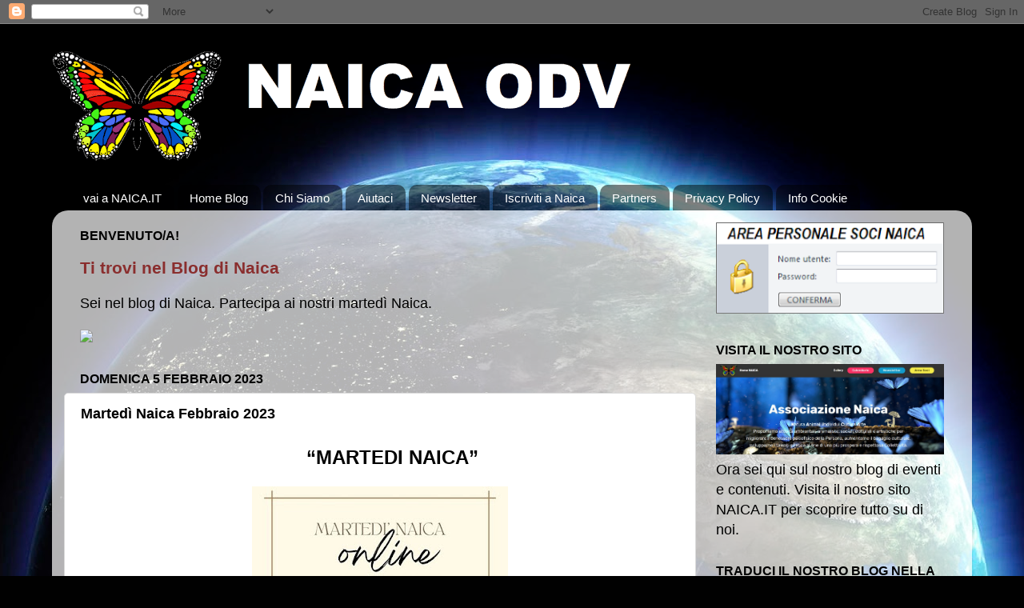

--- FILE ---
content_type: text/html; charset=UTF-8
request_url: http://associazionenaica.blogspot.com/2023/02/martedi-naica-febbraio-2023.html
body_size: 21961
content:
<!DOCTYPE html>
<html class='v2' dir='ltr' lang='it'>
<head>
<link href='https://www.blogger.com/static/v1/widgets/335934321-css_bundle_v2.css' rel='stylesheet' type='text/css'/>
<meta content='width=1100' name='viewport'/>
<meta content='text/html; charset=UTF-8' http-equiv='Content-Type'/>
<meta content='blogger' name='generator'/>
<link href='http://associazionenaica.blogspot.com/favicon.ico' rel='icon' type='image/x-icon'/>
<link href='http://associazionenaica.blogspot.com/2023/02/martedi-naica-febbraio-2023.html' rel='canonical'/>
<link rel="alternate" type="application/atom+xml" title="Naica ODV - Atom" href="http://associazionenaica.blogspot.com/feeds/posts/default" />
<link rel="alternate" type="application/rss+xml" title="Naica ODV - RSS" href="http://associazionenaica.blogspot.com/feeds/posts/default?alt=rss" />
<link rel="service.post" type="application/atom+xml" title="Naica ODV - Atom" href="https://www.blogger.com/feeds/3250513156886089480/posts/default" />

<link rel="alternate" type="application/atom+xml" title="Naica ODV - Atom" href="http://associazionenaica.blogspot.com/feeds/5581935138512190190/comments/default" />
<!--Can't find substitution for tag [blog.ieCssRetrofitLinks]-->
<link href='https://blogger.googleusercontent.com/img/b/R29vZ2xl/AVvXsEgpgel9fx_eWps3FNQJ4vbFdg9S8n33YtE5mHpHF_Ho4Kn0dGqz_r4WJcdj_7IghgKob5W0ox5ONAp5wXg6jdr0RWnlUCTGHp3oXBtL_LQJ59dxJLxRuXtB_1qdS1qJTQlP1ffS_kAdqJ7HctnxotqrcWhzQ0LdvNnATEqYv81J0XtOlRGoVPg70zj-Ik66/s320/2023.02.01%20Marted%C3%AC%20Febbraio.jpg' rel='image_src'/>
<meta content='http://associazionenaica.blogspot.com/2023/02/martedi-naica-febbraio-2023.html' property='og:url'/>
<meta content='Martedì Naica Febbraio 2023' property='og:title'/>
<meta content='     “MARTEDI NAICA”    FEBBRAIO 2023 Ogni martedì è per Naica,   in presenza e/o online. Ogni  volta è diverso. Scoprite  qui sotto le idee...' property='og:description'/>
<meta content='https://blogger.googleusercontent.com/img/b/R29vZ2xl/AVvXsEgpgel9fx_eWps3FNQJ4vbFdg9S8n33YtE5mHpHF_Ho4Kn0dGqz_r4WJcdj_7IghgKob5W0ox5ONAp5wXg6jdr0RWnlUCTGHp3oXBtL_LQJ59dxJLxRuXtB_1qdS1qJTQlP1ffS_kAdqJ7HctnxotqrcWhzQ0LdvNnATEqYv81J0XtOlRGoVPg70zj-Ik66/w1200-h630-p-k-no-nu/2023.02.01%20Marted%C3%AC%20Febbraio.jpg' property='og:image'/>
<title>Naica ODV: Martedì Naica Febbraio 2023</title>
<style id='page-skin-1' type='text/css'><!--
/*-----------------------------------------------
Blogger Template Style
Name:     Picture Window
Designer: Blogger
URL:      www.blogger.com
----------------------------------------------- */
/* Content
----------------------------------------------- */
body {
font: normal normal 20px Arial, Tahoma, Helvetica, FreeSans, sans-serif;
color: #000000;
background: #010101 url(//themes.googleusercontent.com/image?id=1f-p4d2MS_T8qP_40US1-noQRizaQ_2OtaFi66bAkuKLLkaaBJGuFTmrkvYxWGgzDXvIG) no-repeat fixed top center /* Credit: enot-poloskun (http://www.istockphoto.com/file_closeup.php?id=6222599&platform=blogger) */;
}
html body .region-inner {
min-width: 0;
max-width: 100%;
width: auto;
}
.content-outer {
font-size: 90%;
}
a:link {
text-decoration:none;
color: #8a2e2e;
}
a:visited {
text-decoration:none;
color: #ca6060;
}
a:hover {
text-decoration:underline;
color: #ff2b3c;
}
.content-outer {
background: transparent none repeat scroll top left;
-moz-border-radius: 0;
-webkit-border-radius: 0;
-goog-ms-border-radius: 0;
border-radius: 0;
-moz-box-shadow: 0 0 0 rgba(0, 0, 0, .15);
-webkit-box-shadow: 0 0 0 rgba(0, 0, 0, .15);
-goog-ms-box-shadow: 0 0 0 rgba(0, 0, 0, .15);
box-shadow: 0 0 0 rgba(0, 0, 0, .15);
margin: 20px auto;
}
.content-inner {
padding: 0;
}
/* Header
----------------------------------------------- */
.header-outer {
background: rgba(0, 0, 0, 0) none repeat-x scroll top left;
_background-image: none;
color: #ffffff;
-moz-border-radius: 0;
-webkit-border-radius: 0;
-goog-ms-border-radius: 0;
border-radius: 0;
}
.Header img, .Header #header-inner {
-moz-border-radius: 0;
-webkit-border-radius: 0;
-goog-ms-border-radius: 0;
border-radius: 0;
}
.header-inner .Header .titlewrapper,
.header-inner .Header .descriptionwrapper {
padding-left: 0;
padding-right: 0;
}
.Header h1 {
font: normal normal 36px Arial, Tahoma, Helvetica, FreeSans, sans-serif;
text-shadow: 1px 1px 3px rgba(0, 0, 0, 0.3);
}
.Header h1 a {
color: #ffffff;
}
.Header .description {
font-size: 130%;
}
/* Tabs
----------------------------------------------- */
.tabs-inner {
margin: .5em 20px 0;
padding: 0;
}
.tabs-inner .section {
margin: 0;
}
.tabs-inner .widget ul {
padding: 0;
background: rgba(0, 0, 0, 0) none repeat scroll bottom;
-moz-border-radius: 0;
-webkit-border-radius: 0;
-goog-ms-border-radius: 0;
border-radius: 0;
}
.tabs-inner .widget li {
border: none;
}
.tabs-inner .widget li a {
display: inline-block;
padding: .5em 1em;
margin-right: .25em;
color: #ffffff;
font: normal normal 15px Arial, Tahoma, Helvetica, FreeSans, sans-serif;
-moz-border-radius: 10px 10px 0 0;
-webkit-border-top-left-radius: 10px;
-webkit-border-top-right-radius: 10px;
-goog-ms-border-radius: 10px 10px 0 0;
border-radius: 10px 10px 0 0;
background: transparent url(https://resources.blogblog.com/blogblog/data/1kt/transparent/black50.png) repeat scroll top left;
border-right: 1px solid rgba(0, 0, 0, 0);
}
.tabs-inner .widget li:first-child a {
padding-left: 1.25em;
-moz-border-radius-topleft: 10px;
-moz-border-radius-bottomleft: 0;
-webkit-border-top-left-radius: 10px;
-webkit-border-bottom-left-radius: 0;
-goog-ms-border-top-left-radius: 10px;
-goog-ms-border-bottom-left-radius: 0;
border-top-left-radius: 10px;
border-bottom-left-radius: 0;
}
.tabs-inner .widget li.selected a,
.tabs-inner .widget li a:hover {
position: relative;
z-index: 1;
background: rgba(0, 0, 0, 0) url(https://resources.blogblog.com/blogblog/data/1kt/transparent/white80.png) repeat scroll bottom;
color: #8a2e2e;
-moz-box-shadow: 0 0 3px rgba(0, 0, 0, .15);
-webkit-box-shadow: 0 0 3px rgba(0, 0, 0, .15);
-goog-ms-box-shadow: 0 0 3px rgba(0, 0, 0, .15);
box-shadow: 0 0 3px rgba(0, 0, 0, .15);
}
/* Headings
----------------------------------------------- */
h2 {
font: normal bold 16px Verdana, Geneva, sans-serif;
text-transform: uppercase;
color: #000000;
margin: .5em 0;
}
/* Main
----------------------------------------------- */
.main-outer {
background: transparent url(https://resources.blogblog.com/blogblog/data/1kt/transparent/white80.png) repeat scroll top left;
-moz-border-radius: 20px 20px 0 0;
-webkit-border-top-left-radius: 20px;
-webkit-border-top-right-radius: 20px;
-webkit-border-bottom-left-radius: 0;
-webkit-border-bottom-right-radius: 0;
-goog-ms-border-radius: 20px 20px 0 0;
border-radius: 20px 20px 0 0;
-moz-box-shadow: 0 1px 3px rgba(0, 0, 0, .15);
-webkit-box-shadow: 0 1px 3px rgba(0, 0, 0, .15);
-goog-ms-box-shadow: 0 1px 3px rgba(0, 0, 0, .15);
box-shadow: 0 1px 3px rgba(0, 0, 0, .15);
}
.main-inner {
padding: 15px 20px 20px;
}
.main-inner .column-center-inner {
padding: 0 0;
}
.main-inner .column-left-inner {
padding-left: 0;
}
.main-inner .column-right-inner {
padding-right: 0;
}
/* Posts
----------------------------------------------- */
h3.post-title {
margin: 0;
font: normal bold 18px Verdana, Geneva, sans-serif;
}
.comments h4 {
margin: 1em 0 0;
font: normal bold 18px Verdana, Geneva, sans-serif;
}
.date-header span {
color: #000000;
}
.post-outer {
background-color: #ffffff;
border: solid 1px #dbdbdb;
-moz-border-radius: 5px;
-webkit-border-radius: 5px;
border-radius: 5px;
-goog-ms-border-radius: 5px;
padding: 15px 20px;
margin: 0 -20px 20px;
}
.post-body {
line-height: 1.4;
font-size: 110%;
position: relative;
}
.post-header {
margin: 0 0 1.5em;
color: #959595;
line-height: 1.6;
}
.post-footer {
margin: .5em 0 0;
color: #959595;
line-height: 1.6;
}
#blog-pager {
font-size: 140%
}
#comments .comment-author {
padding-top: 1.5em;
border-top: dashed 1px #ccc;
border-top: dashed 1px rgba(128, 128, 128, .5);
background-position: 0 1.5em;
}
#comments .comment-author:first-child {
padding-top: 0;
border-top: none;
}
.avatar-image-container {
margin: .2em 0 0;
}
/* Comments
----------------------------------------------- */
.comments .comments-content .icon.blog-author {
background-repeat: no-repeat;
background-image: url([data-uri]);
}
.comments .comments-content .loadmore a {
border-top: 1px solid #ff2b3c;
border-bottom: 1px solid #ff2b3c;
}
.comments .continue {
border-top: 2px solid #ff2b3c;
}
/* Widgets
----------------------------------------------- */
.widget ul, .widget #ArchiveList ul.flat {
padding: 0;
list-style: none;
}
.widget ul li, .widget #ArchiveList ul.flat li {
border-top: dashed 1px #ccc;
border-top: dashed 1px rgba(128, 128, 128, .5);
}
.widget ul li:first-child, .widget #ArchiveList ul.flat li:first-child {
border-top: none;
}
.widget .post-body ul {
list-style: disc;
}
.widget .post-body ul li {
border: none;
}
/* Footer
----------------------------------------------- */
.footer-outer {
color:#c9c9c9;
background: transparent url(https://resources.blogblog.com/blogblog/data/1kt/transparent/black50.png) repeat scroll top left;
-moz-border-radius: 0 0 20px 20px;
-webkit-border-top-left-radius: 0;
-webkit-border-top-right-radius: 0;
-webkit-border-bottom-left-radius: 20px;
-webkit-border-bottom-right-radius: 20px;
-goog-ms-border-radius: 0 0 20px 20px;
border-radius: 0 0 20px 20px;
-moz-box-shadow: 0 1px 3px rgba(0, 0, 0, .15);
-webkit-box-shadow: 0 1px 3px rgba(0, 0, 0, .15);
-goog-ms-box-shadow: 0 1px 3px rgba(0, 0, 0, .15);
box-shadow: 0 1px 3px rgba(0, 0, 0, .15);
}
.footer-inner {
padding: 10px 20px 20px;
}
.footer-outer a {
color: #ed949d;
}
.footer-outer a:visited {
color: #ed7a71;
}
.footer-outer a:hover {
color: #ff2b3c;
}
.footer-outer .widget h2 {
color: #a6a6a6;
}
/* Mobile
----------------------------------------------- */
html body.mobile {
height: auto;
}
html body.mobile {
min-height: 480px;
background-size: 100% auto;
}
.mobile .body-fauxcolumn-outer {
background: transparent none repeat scroll top left;
}
html .mobile .mobile-date-outer, html .mobile .blog-pager {
border-bottom: none;
background: transparent url(https://resources.blogblog.com/blogblog/data/1kt/transparent/white80.png) repeat scroll top left;
margin-bottom: 10px;
}
.mobile .date-outer {
background: transparent url(https://resources.blogblog.com/blogblog/data/1kt/transparent/white80.png) repeat scroll top left;
}
.mobile .header-outer, .mobile .main-outer,
.mobile .post-outer, .mobile .footer-outer {
-moz-border-radius: 0;
-webkit-border-radius: 0;
-goog-ms-border-radius: 0;
border-radius: 0;
}
.mobile .content-outer,
.mobile .main-outer,
.mobile .post-outer {
background: inherit;
border: none;
}
.mobile .content-outer {
font-size: 100%;
}
.mobile-link-button {
background-color: #8a2e2e;
}
.mobile-link-button a:link, .mobile-link-button a:visited {
color: #ffffff;
}
.mobile-index-contents {
color: #000000;
}
.mobile .tabs-inner .PageList .widget-content {
background: rgba(0, 0, 0, 0) url(https://resources.blogblog.com/blogblog/data/1kt/transparent/white80.png) repeat scroll bottom;
color: #8a2e2e;
}
.mobile .tabs-inner .PageList .widget-content .pagelist-arrow {
border-left: 1px solid rgba(0, 0, 0, 0);
}

--></style>
<style id='template-skin-1' type='text/css'><!--
body {
min-width: 1150px;
}
.content-outer, .content-fauxcolumn-outer, .region-inner {
min-width: 1150px;
max-width: 1150px;
_width: 1150px;
}
.main-inner .columns {
padding-left: 0px;
padding-right: 330px;
}
.main-inner .fauxcolumn-center-outer {
left: 0px;
right: 330px;
/* IE6 does not respect left and right together */
_width: expression(this.parentNode.offsetWidth -
parseInt("0px") -
parseInt("330px") + 'px');
}
.main-inner .fauxcolumn-left-outer {
width: 0px;
}
.main-inner .fauxcolumn-right-outer {
width: 330px;
}
.main-inner .column-left-outer {
width: 0px;
right: 100%;
margin-left: -0px;
}
.main-inner .column-right-outer {
width: 330px;
margin-right: -330px;
}
#layout {
min-width: 0;
}
#layout .content-outer {
min-width: 0;
width: 800px;
}
#layout .region-inner {
min-width: 0;
width: auto;
}
body#layout div.add_widget {
padding: 8px;
}
body#layout div.add_widget a {
margin-left: 32px;
}
--></style>
<style>
    body {background-image:url(\/\/themes.googleusercontent.com\/image?id=1f-p4d2MS_T8qP_40US1-noQRizaQ_2OtaFi66bAkuKLLkaaBJGuFTmrkvYxWGgzDXvIG);}
    
@media (max-width: 200px) { body {background-image:url(\/\/themes.googleusercontent.com\/image?id=1f-p4d2MS_T8qP_40US1-noQRizaQ_2OtaFi66bAkuKLLkaaBJGuFTmrkvYxWGgzDXvIG&options=w200);}}
@media (max-width: 400px) and (min-width: 201px) { body {background-image:url(\/\/themes.googleusercontent.com\/image?id=1f-p4d2MS_T8qP_40US1-noQRizaQ_2OtaFi66bAkuKLLkaaBJGuFTmrkvYxWGgzDXvIG&options=w400);}}
@media (max-width: 800px) and (min-width: 401px) { body {background-image:url(\/\/themes.googleusercontent.com\/image?id=1f-p4d2MS_T8qP_40US1-noQRizaQ_2OtaFi66bAkuKLLkaaBJGuFTmrkvYxWGgzDXvIG&options=w800);}}
@media (max-width: 1200px) and (min-width: 801px) { body {background-image:url(\/\/themes.googleusercontent.com\/image?id=1f-p4d2MS_T8qP_40US1-noQRizaQ_2OtaFi66bAkuKLLkaaBJGuFTmrkvYxWGgzDXvIG&options=w1200);}}
/* Last tag covers anything over one higher than the previous max-size cap. */
@media (min-width: 1201px) { body {background-image:url(\/\/themes.googleusercontent.com\/image?id=1f-p4d2MS_T8qP_40US1-noQRizaQ_2OtaFi66bAkuKLLkaaBJGuFTmrkvYxWGgzDXvIG&options=w1600);}}
  </style>
<script type='text/javascript'>
        (function(i,s,o,g,r,a,m){i['GoogleAnalyticsObject']=r;i[r]=i[r]||function(){
        (i[r].q=i[r].q||[]).push(arguments)},i[r].l=1*new Date();a=s.createElement(o),
        m=s.getElementsByTagName(o)[0];a.async=1;a.src=g;m.parentNode.insertBefore(a,m)
        })(window,document,'script','https://www.google-analytics.com/analytics.js','ga');
        ga('create', 'UA-130031217-1', 'auto', 'blogger');
        ga('blogger.send', 'pageview');
      </script>
<link href='https://www.blogger.com/dyn-css/authorization.css?targetBlogID=3250513156886089480&amp;zx=7e43d621-c02b-48f2-9e0d-ff5acfdc6364' media='none' onload='if(media!=&#39;all&#39;)media=&#39;all&#39;' rel='stylesheet'/><noscript><link href='https://www.blogger.com/dyn-css/authorization.css?targetBlogID=3250513156886089480&amp;zx=7e43d621-c02b-48f2-9e0d-ff5acfdc6364' rel='stylesheet'/></noscript>
<meta name='google-adsense-platform-account' content='ca-host-pub-1556223355139109'/>
<meta name='google-adsense-platform-domain' content='blogspot.com'/>

<!-- data-ad-client=ca-pub-9841309890039060 -->

</head>
<body class='loading variant-open'>
<div class='navbar section' id='navbar' name='Navbar'><div class='widget Navbar' data-version='1' id='Navbar1'><script type="text/javascript">
    function setAttributeOnload(object, attribute, val) {
      if(window.addEventListener) {
        window.addEventListener('load',
          function(){ object[attribute] = val; }, false);
      } else {
        window.attachEvent('onload', function(){ object[attribute] = val; });
      }
    }
  </script>
<div id="navbar-iframe-container"></div>
<script type="text/javascript" src="https://apis.google.com/js/platform.js"></script>
<script type="text/javascript">
      gapi.load("gapi.iframes:gapi.iframes.style.bubble", function() {
        if (gapi.iframes && gapi.iframes.getContext) {
          gapi.iframes.getContext().openChild({
              url: 'https://www.blogger.com/navbar/3250513156886089480?po\x3d5581935138512190190\x26origin\x3dhttp://associazionenaica.blogspot.com',
              where: document.getElementById("navbar-iframe-container"),
              id: "navbar-iframe"
          });
        }
      });
    </script><script type="text/javascript">
(function() {
var script = document.createElement('script');
script.type = 'text/javascript';
script.src = '//pagead2.googlesyndication.com/pagead/js/google_top_exp.js';
var head = document.getElementsByTagName('head')[0];
if (head) {
head.appendChild(script);
}})();
</script>
</div></div>
<div class='body-fauxcolumns'>
<div class='fauxcolumn-outer body-fauxcolumn-outer'>
<div class='cap-top'>
<div class='cap-left'></div>
<div class='cap-right'></div>
</div>
<div class='fauxborder-left'>
<div class='fauxborder-right'></div>
<div class='fauxcolumn-inner'>
</div>
</div>
<div class='cap-bottom'>
<div class='cap-left'></div>
<div class='cap-right'></div>
</div>
</div>
</div>
<div class='content'>
<div class='content-fauxcolumns'>
<div class='fauxcolumn-outer content-fauxcolumn-outer'>
<div class='cap-top'>
<div class='cap-left'></div>
<div class='cap-right'></div>
</div>
<div class='fauxborder-left'>
<div class='fauxborder-right'></div>
<div class='fauxcolumn-inner'>
</div>
</div>
<div class='cap-bottom'>
<div class='cap-left'></div>
<div class='cap-right'></div>
</div>
</div>
</div>
<div class='content-outer'>
<div class='content-cap-top cap-top'>
<div class='cap-left'></div>
<div class='cap-right'></div>
</div>
<div class='fauxborder-left content-fauxborder-left'>
<div class='fauxborder-right content-fauxborder-right'></div>
<div class='content-inner'>
<header>
<div class='header-outer'>
<div class='header-cap-top cap-top'>
<div class='cap-left'></div>
<div class='cap-right'></div>
</div>
<div class='fauxborder-left header-fauxborder-left'>
<div class='fauxborder-right header-fauxborder-right'></div>
<div class='region-inner header-inner'>
<div class='header section' id='header' name='Intestazione'><div class='widget Header' data-version='1' id='Header1'>
<div id='header-inner'>
<a href='http://associazionenaica.blogspot.com/' style='display: block'>
<img alt='Naica ODV' height='172px; ' id='Header1_headerimg' src='https://blogger.googleusercontent.com/img/a/AVvXsEiM5Jrs_MOstraGkcHgFML4lB0aNyCGb3nffjJYLWCa549bF2mO-6MYJcyZxoQBgUEOhPCrQA4xcBHsiHNN6HiNhV2MyvF1uutmO0K8H1_nBxtkfeydfeto1a3U8ayBRtXyhDnOAyruE2Km52nTsk6AG-a3eeNbeoU_MkSI2ZQBHyVGkOuRoQkV3SbTHA=s1150' style='display: block' width='1150px; '/>
</a>
</div>
</div></div>
</div>
</div>
<div class='header-cap-bottom cap-bottom'>
<div class='cap-left'></div>
<div class='cap-right'></div>
</div>
</div>
</header>
<div class='tabs-outer'>
<div class='tabs-cap-top cap-top'>
<div class='cap-left'></div>
<div class='cap-right'></div>
</div>
<div class='fauxborder-left tabs-fauxborder-left'>
<div class='fauxborder-right tabs-fauxborder-right'></div>
<div class='region-inner tabs-inner'>
<div class='tabs section' id='crosscol' name='Multi-colonne'><div class='widget PageList' data-version='1' id='PageList2'>
<h2>Pagine</h2>
<div class='widget-content'>
<ul>
<li>
<a href='http://www.naica.it/'>vai a NAICA.IT</a>
</li>
<li>
<a href='https://associazionenaica.blogspot.com/'>Home Blog</a>
</li>
<li>
<a href='http://www.naica.it/chisiamo.html'>Chi Siamo</a>
</li>
<li>
<a href='http://www.naica.it/aiutaci.html'>Aiutaci</a>
</li>
<li>
<a href='http://associazionenaica.blogspot.com/p/newsletter.html'>Newsletter</a>
</li>
<li>
<a href='http://associazionenaica.blogspot.com/p/iscriviti-naica.html'>Iscriviti a Naica</a>
</li>
<li>
<a href='http://www.naica.it/collabora.html#content4-1o'>Partners</a>
</li>
<li>
<a href='http://associazionenaica.blogspot.com/p/privacy-policy.html'>Privacy Policy</a>
</li>
<li>
<a href='http://associazionenaica.blogspot.com/p/info-cookie.html'>Info Cookie</a>
</li>
</ul>
<div class='clear'></div>
</div>
</div></div>
<div class='tabs no-items section' id='crosscol-overflow' name='Cross-Column 2'></div>
</div>
</div>
<div class='tabs-cap-bottom cap-bottom'>
<div class='cap-left'></div>
<div class='cap-right'></div>
</div>
</div>
<div class='main-outer'>
<div class='main-cap-top cap-top'>
<div class='cap-left'></div>
<div class='cap-right'></div>
</div>
<div class='fauxborder-left main-fauxborder-left'>
<div class='fauxborder-right main-fauxborder-right'></div>
<div class='region-inner main-inner'>
<div class='columns fauxcolumns'>
<div class='fauxcolumn-outer fauxcolumn-center-outer'>
<div class='cap-top'>
<div class='cap-left'></div>
<div class='cap-right'></div>
</div>
<div class='fauxborder-left'>
<div class='fauxborder-right'></div>
<div class='fauxcolumn-inner'>
</div>
</div>
<div class='cap-bottom'>
<div class='cap-left'></div>
<div class='cap-right'></div>
</div>
</div>
<div class='fauxcolumn-outer fauxcolumn-left-outer'>
<div class='cap-top'>
<div class='cap-left'></div>
<div class='cap-right'></div>
</div>
<div class='fauxborder-left'>
<div class='fauxborder-right'></div>
<div class='fauxcolumn-inner'>
</div>
</div>
<div class='cap-bottom'>
<div class='cap-left'></div>
<div class='cap-right'></div>
</div>
</div>
<div class='fauxcolumn-outer fauxcolumn-right-outer'>
<div class='cap-top'>
<div class='cap-left'></div>
<div class='cap-right'></div>
</div>
<div class='fauxborder-left'>
<div class='fauxborder-right'></div>
<div class='fauxcolumn-inner'>
</div>
</div>
<div class='cap-bottom'>
<div class='cap-left'></div>
<div class='cap-right'></div>
</div>
</div>
<!-- corrects IE6 width calculation -->
<div class='columns-inner'>
<div class='column-center-outer'>
<div class='column-center-inner'>
<div class='main section' id='main' name='Principale'><div class='widget FeaturedPost' data-version='1' id='FeaturedPost1'>
<h2 class='title'>BENVENUTO/A!</h2>
<div class='post-summary'>
<h3><a href='http://associazionenaica.blogspot.com/2018/11/benvenuto.html'>Ti trovi nel Blog di Naica</a></h3>
<p>
    Sei nel blog di Naica. Partecipa ai nostri martedì Naica. &#160; &#160;  
</p>
<img class='image' src='https://i.pinimg.com/originals/57/c1/00/57c1001cde5e48850f53dc2eb669bfde.gif'/>
</div>
<style type='text/css'>
    .image {
      width: 100%;
    }
  </style>
<div class='clear'></div>
</div><div class='widget Blog' data-version='1' id='Blog1'>
<div class='blog-posts hfeed'>

          <div class="date-outer">
        
<h2 class='date-header'><span>domenica 5 febbraio 2023</span></h2>

          <div class="date-posts">
        
<div class='post-outer'>
<div class='post hentry uncustomized-post-template' itemprop='blogPost' itemscope='itemscope' itemtype='http://schema.org/BlogPosting'>
<meta content='https://blogger.googleusercontent.com/img/b/R29vZ2xl/AVvXsEgpgel9fx_eWps3FNQJ4vbFdg9S8n33YtE5mHpHF_Ho4Kn0dGqz_r4WJcdj_7IghgKob5W0ox5ONAp5wXg6jdr0RWnlUCTGHp3oXBtL_LQJ59dxJLxRuXtB_1qdS1qJTQlP1ffS_kAdqJ7HctnxotqrcWhzQ0LdvNnATEqYv81J0XtOlRGoVPg70zj-Ik66/s320/2023.02.01%20Marted%C3%AC%20Febbraio.jpg' itemprop='image_url'/>
<meta content='3250513156886089480' itemprop='blogId'/>
<meta content='5581935138512190190' itemprop='postId'/>
<a name='5581935138512190190'></a>
<h3 class='post-title entry-title' itemprop='name'>
Martedì Naica Febbraio 2023
</h3>
<div class='post-header'>
<div class='post-header-line-1'></div>
</div>
<div class='post-body entry-content' id='post-body-5581935138512190190' itemprop='description articleBody'>
<p style="text-align: center;">&nbsp;&nbsp;&nbsp;&nbsp; <b><span style="font-size: 18pt;">&#8220;MARTEDI NAICA&#8221;</span></b>
</p><div align="center" class="MsoNormal" style="background-color: white; font-family: Arial, Tahoma, Helvetica, FreeSans, sans-serif; text-align: center;"><span style="font-size: 21.3333px;"><b><div class="separator" style="clear: both; text-align: center;"><a href="https://blogger.googleusercontent.com/img/b/R29vZ2xl/AVvXsEgpgel9fx_eWps3FNQJ4vbFdg9S8n33YtE5mHpHF_Ho4Kn0dGqz_r4WJcdj_7IghgKob5W0ox5ONAp5wXg6jdr0RWnlUCTGHp3oXBtL_LQJ59dxJLxRuXtB_1qdS1qJTQlP1ffS_kAdqJ7HctnxotqrcWhzQ0LdvNnATEqYv81J0XtOlRGoVPg70zj-Ik66/s400/2023.02.01%20Marted%C3%AC%20Febbraio.jpg" imageanchor="1" style="margin-left: 1em; margin-right: 1em;"><img border="0" data-original-height="400" data-original-width="400" height="320" src="https://blogger.googleusercontent.com/img/b/R29vZ2xl/AVvXsEgpgel9fx_eWps3FNQJ4vbFdg9S8n33YtE5mHpHF_Ho4Kn0dGqz_r4WJcdj_7IghgKob5W0ox5ONAp5wXg6jdr0RWnlUCTGHp3oXBtL_LQJ59dxJLxRuXtB_1qdS1qJTQlP1ffS_kAdqJ7HctnxotqrcWhzQ0LdvNnATEqYv81J0XtOlRGoVPg70zj-Ik66/s320/2023.02.01%20Marted%C3%AC%20Febbraio.jpg" width="320" /></a></div>&nbsp;<br /></b></span></div><div align="center" class="MsoNormal" style="background-color: white; font-family: Arial, Tahoma, Helvetica, FreeSans, sans-serif; text-align: center;"><span style="font-size: 21.3333px;"><b>FEBBRAIO 2023<br /></b></span></div><div align="center" class="MsoNormal" style="background-color: white; text-align: center;"><span><div style="text-align: left;"><span><span style="text-align: center;"><div style="font-family: &quot;Times New Roman&quot;; font-size: medium; text-align: left;"><span style="font-size: medium;"></span><div style="text-align: center;"><br /></div></div></span></span><div style="text-align: center;"><span><span style="text-align: center;"><div style="text-align: center;"><span style="text-align: left;"><span face="Arial, Tahoma, Helvetica, FreeSans, sans-serif" style="font-size: 21.3333px; text-align: center;">Ogni martedì è per Naica,</span><span style="text-align: center;">&nbsp;</span></span><span face="Arial, Tahoma, Helvetica, FreeSans, sans-serif"><span style="font-size: 21.3333px;">in presenza e/o online.</span></span></div><div style="text-align: center;"><span face="Arial, Tahoma, Helvetica, FreeSans, sans-serif"><span style="font-size: 21.3333px;">Ogni</span></span><span face="Arial, Tahoma, Helvetica, FreeSans, sans-serif" style="font-size: 21.3333px; text-align: center;">&nbsp;volta è diverso. Scoprite</span><span face="Arial, Tahoma, Helvetica, FreeSans, sans-serif" style="font-size: 21.3333px; text-align: center;">&nbsp;qui sotto le idee di questo mese.</span></div></span></span></div></div></span></div><p style="text-align: center;"></p><p style="text-align: center;"><span><span style="text-align: center;"></span></span></p><p></p><p></p><div style="text-align: center;"><span style="font-size: 21.3333px;"><b></b></span></div><div style="text-align: center;"><span style="font-size: 21.3333px;"><b></b></span></div><div align="center" class="MsoNormal" style="background-color: white; font-family: Arial, Tahoma, Helvetica, FreeSans, sans-serif; font-size: 14.85px; text-align: center;"><span style="font-size: 14pt;"></span></div><div align="center" class="MsoNormal" style="background-color: white; font-family: Arial, Tahoma, Helvetica, FreeSans, sans-serif; font-size: 14.85px; text-align: center;"><span style="font-size: 21.3333px;"><b><span style="color: #ff00fe;">&nbsp;</span></b></span></div><div align="center" class="MsoNormal" style="background-color: white; font-family: Arial, Tahoma, Helvetica, FreeSans, sans-serif; font-size: 14.85px; text-align: center;"><span style="font-size: 21.3333px;"><b><span style="color: #ff00fe;">👦👧 </span></b></span><span style="font-size: 21.3333px;"><b><span style="color: #ff00fe;">IN PRESENZA&nbsp;</span></b></span></div><div align="center" class="MsoNormal" style="background-color: white; font-family: Arial, Tahoma, Helvetica, FreeSans, sans-serif; font-size: 14.85px; text-align: center;"><span style="font-size: 21.3333px;"><b>&nbsp; </b></span><b><span style="font-size: 14pt;"><span style="color: red;">quando </span>:<span style="color: red;"> </span>i martedì di FEBBRAIO 2023</span><span style="font-size: 14pt;"><br /></span></b>

<div align="center" class="MsoNormal" style="background-color: white; font-family: Arial, Tahoma, Helvetica, FreeSans, sans-serif; text-align: center;">
</div>
<div align="center" class="MsoNormal" style="background-color: white; font-family: Arial, Tahoma, Helvetica, FreeSans, sans-serif; font-size: 14.85px; text-align: center;">
<b><span style="font-size: 14pt;"><span style="color: #00b050;">dove:</span></span></b><b><span style="font-size: 14pt;"> vedi qui sotto il programma 👇</span></b></div><span style="font-size: 21.3333px;"><b><span style="color: #ff00fe;">&nbsp; <br /></span></b></span></div><div align="center" class="MsoNormal" style="background-color: white; font-family: Arial, Tahoma, Helvetica, FreeSans, sans-serif; font-size: 14.85px; text-align: center;"><span style="font-size: 21.3333px;"><b><span style="color: #ff00fe;">&nbsp;</span></b></span><span style="font-size: 14pt;"></span></div><div align="center" class="MsoNormal" style="background-color: white; font-family: Arial, Tahoma, Helvetica, FreeSans, sans-serif; font-size: 14.85px; text-align: center;"><div style="text-align: center;"><span style="font-size: 21.3333px;"><b><span style="color: #ff00fe;">💻ONLINE SU ZOOM</span></b></span></div><div align="center" class="MsoNormal" style="background-color: white; font-family: Arial, Tahoma, Helvetica, FreeSans, sans-serif; font-size: 14.85px; text-align: center;"><span style="font-size: 21.3333px;"><b>&nbsp;&nbsp;&nbsp; </b></span><b><span style="font-size: 14pt;"><span style="color: red;">quando </span>:<span style="color: red;"> </span>i martedì di FEBBRAIO 2023</span></b></div><div align="center" class="MsoNormal" style="background-color: white; font-family: Arial, Tahoma, Helvetica, FreeSans, sans-serif; font-size: 14.85px; text-align: center;"><b><span style="font-size: 14pt;">&nbsp;</span></b><span style="font-size: 14pt;">dalle 18.30 alle 19:00</span></div>

<div align="center" class="MsoNormal" style="background-color: white; font-family: Arial, Tahoma, Helvetica, FreeSans, sans-serif; text-align: center;">
</div>

<b><span style="font-size: 14pt;"><span style="color: #00b050;">dove:</span></span> ZOOM</b></div><div align="center" class="MsoNormal" style="background-color: white; font-family: Arial, Tahoma, Helvetica, FreeSans, sans-serif; font-size: 14.85px; text-align: center;"><b>&nbsp;</b></div><div align="center" class="MsoNormal" style="background-color: white; font-family: Arial, Tahoma, Helvetica, FreeSans, sans-serif; font-size: 14.85px; text-align: center;"><b>&nbsp;</b></div><div align="center" class="MsoNormal" style="background-color: white; font-family: Arial, Tahoma, Helvetica, FreeSans, sans-serif; text-align: center;"><span style="font-size: x-large;"><span><span>👉 </span><a href="https://us04web.zoom.us/j/77539457585?pwd=kqlGin8Z0IAxD8a5V955Jf3baGMSpU.1" target="_blank"><span>Link di entrata</span></a></span></span></div><p><span style="font-size: medium;"><span style="font-family: verdana;"><span>&nbsp;</span></span></span></p><div class="MsoNormal" style="background-color: white; font-family: Arial, Tahoma, Helvetica, FreeSans, sans-serif; text-align: justify;"><span style="font-size: 21.3333px;"></span></div><div class="MsoNormal" style="background-color: white; font-family: Arial, Tahoma, Helvetica, FreeSans, sans-serif; text-align: justify;"><span style="font-size: 21.3333px;"></span></div><div style="text-align: justify;"><span style="font-size: medium;"><span style="font-family: verdana;"><span></span></span></span></div><div style="text-align: justify;"><h1><span style="font-size: medium;"><span style="font-family: verdana;"><span><span style="font-size: x-large;"><span style="font-weight: normal;">👇 </span></span></span></span></span><br /></h1><span><a name="more"></a></span></div><div><span style="font-size: medium;"><span style="font-family: verdana;"><br /></span></span></div><div align="center" class="MsoNormal" style="background-color: white; font-family: Arial, Tahoma, Helvetica, FreeSans, sans-serif; text-align: center;"><div align="center" class="MsoNormal" style="background-color: white; font-family: Arial, Tahoma, Helvetica, FreeSans, sans-serif; text-align: center;"><span style="font-size: x-large;"><span><span>👉 </span><a href="https://us04web.zoom.us/j/74295121288?pwd=lbyBrKpWXKA6nLXJWJF5YanjZVuwt5." target="_blank"><span>Link di entrata</span></a></span></span></div><span style="font-size: x-large;"><span><span>&nbsp;</span></span></span></div><p>&nbsp;</p><p>&nbsp;</p><p>&nbsp;</p><p>&nbsp;</p><p>&nbsp;</p><p>&nbsp;</p><p>&nbsp;</p>
<div style='clear: both;'></div>
</div>
<div class='post-footer'>
<div class='post-footer-line post-footer-line-1'>
<span class='post-author vcard'>
</span>
<span class='post-timestamp'>
</span>
<span class='post-comment-link'>
</span>
<span class='post-icons'>
<span class='item-control blog-admin pid-1989997657'>
<a href='https://www.blogger.com/post-edit.g?blogID=3250513156886089480&postID=5581935138512190190&from=pencil' title='Modifica post'>
<img alt='' class='icon-action' height='18' src='https://resources.blogblog.com/img/icon18_edit_allbkg.gif' width='18'/>
</a>
</span>
</span>
<div class='post-share-buttons goog-inline-block'>
<a class='goog-inline-block share-button sb-email' href='https://www.blogger.com/share-post.g?blogID=3250513156886089480&postID=5581935138512190190&target=email' target='_blank' title='Invia tramite email'><span class='share-button-link-text'>Invia tramite email</span></a><a class='goog-inline-block share-button sb-blog' href='https://www.blogger.com/share-post.g?blogID=3250513156886089480&postID=5581935138512190190&target=blog' onclick='window.open(this.href, "_blank", "height=270,width=475"); return false;' target='_blank' title='Postalo sul blog'><span class='share-button-link-text'>Postalo sul blog</span></a><a class='goog-inline-block share-button sb-twitter' href='https://www.blogger.com/share-post.g?blogID=3250513156886089480&postID=5581935138512190190&target=twitter' target='_blank' title='Condividi su X'><span class='share-button-link-text'>Condividi su X</span></a><a class='goog-inline-block share-button sb-facebook' href='https://www.blogger.com/share-post.g?blogID=3250513156886089480&postID=5581935138512190190&target=facebook' onclick='window.open(this.href, "_blank", "height=430,width=640"); return false;' target='_blank' title='Condividi su Facebook'><span class='share-button-link-text'>Condividi su Facebook</span></a><a class='goog-inline-block share-button sb-pinterest' href='https://www.blogger.com/share-post.g?blogID=3250513156886089480&postID=5581935138512190190&target=pinterest' target='_blank' title='Condividi su Pinterest'><span class='share-button-link-text'>Condividi su Pinterest</span></a>
</div>
</div>
<div class='post-footer-line post-footer-line-2'>
<span class='post-labels'>
Etichette:
<a href='http://associazionenaica.blogspot.com/search/label/Martedi' rel='tag'>Martedi</a>
</span>
</div>
<div class='post-footer-line post-footer-line-3'>
<span class='post-location'>
</span>
</div>
</div>
</div>
<div class='comments' id='comments'>
<a name='comments'></a>
<h4>Nessun commento:</h4>
<div id='Blog1_comments-block-wrapper'>
<dl class='avatar-comment-indent' id='comments-block'>
</dl>
</div>
<p class='comment-footer'>
<div class='comment-form'>
<a name='comment-form'></a>
<h4 id='comment-post-message'>Posta un commento</h4>
<p>
</p>
<a href='https://www.blogger.com/comment/frame/3250513156886089480?po=5581935138512190190&hl=it&saa=85391&origin=http://associazionenaica.blogspot.com' id='comment-editor-src'></a>
<iframe allowtransparency='true' class='blogger-iframe-colorize blogger-comment-from-post' frameborder='0' height='410px' id='comment-editor' name='comment-editor' src='' width='100%'></iframe>
<script src='https://www.blogger.com/static/v1/jsbin/2830521187-comment_from_post_iframe.js' type='text/javascript'></script>
<script type='text/javascript'>
      BLOG_CMT_createIframe('https://www.blogger.com/rpc_relay.html');
    </script>
</div>
</p>
</div>
</div>

        </div></div>
      
</div>
<div class='blog-pager' id='blog-pager'>
<span id='blog-pager-newer-link'>
<a class='blog-pager-newer-link' href='http://associazionenaica.blogspot.com/2023/03/martedi-naica-marzo-2023.html' id='Blog1_blog-pager-newer-link' title='Post più recente'>Post più recente</a>
</span>
<span id='blog-pager-older-link'>
<a class='blog-pager-older-link' href='http://associazionenaica.blogspot.com/2023/01/martedi-naica-gennaio-2023.html' id='Blog1_blog-pager-older-link' title='Post più vecchio'>Post più vecchio</a>
</span>
<a class='home-link' href='http://associazionenaica.blogspot.com/'>Home page</a>
</div>
<div class='clear'></div>
<div class='post-feeds'>
<div class='feed-links'>
Iscriviti a:
<a class='feed-link' href='http://associazionenaica.blogspot.com/feeds/5581935138512190190/comments/default' target='_blank' type='application/atom+xml'>Commenti sul post (Atom)</a>
</div>
</div>
</div><div class='widget PopularPosts' data-version='1' id='PopularPosts1'>
<h2>I NOSTRI POST PIU' VISITATI</h2>
<div class='widget-content popular-posts'>
<ul>
<li>
<div class='item-content'>
<div class='item-thumbnail'>
<a href='http://associazionenaica.blogspot.com/2016/06/valentina-gherlanz.html' target='_blank'>
<img alt='' border='0' src='https://blogger.googleusercontent.com/img/b/R29vZ2xl/AVvXsEinWrXvCMwZOSTm3xtxH0cK6vHFUwerkxQ_ZaO2uftU24tvZ498UoE8nG_wzd6_o1aIsZks5jze9DA-KEtAlBnQ3HApIkIghWPtC-a5gJP02G2mdaadc9pkcJEokTY2gRo52ptar5B6n-Un/w72-h72-p-k-no-nu/valegherlanz.jpg'/>
</a>
</div>
<div class='item-title'><a href='http://associazionenaica.blogspot.com/2016/06/valentina-gherlanz.html'>Valentina Gherlanz</a></div>
<div class='item-snippet'>       L&#8217;incidente mortale di lunedì 20 giugno 2016 ha portato via Valentina Gherlanz.... animalista, vegana.... una di noi ..     Lo schian...</div>
</div>
<div style='clear: both;'></div>
</li>
<li>
<div class='item-content'>
<div class='item-thumbnail'>
<a href='http://associazionenaica.blogspot.com/2020/03/corona-virus.html' target='_blank'>
<img alt='' border='0' src='https://blogger.googleusercontent.com/img/b/R29vZ2xl/AVvXsEg7wIVfMrXZgcizdy1fRVS8vbQhjQPxafIs102ZaiK2QNs3X_qdazKnNDeHJZVbP4jwJfwzSYmthobSUbEgj3cPijCuaqPbmieHAkv9Cxat-61qMgF2nQ7Ugo5W2m2X9hfKPlfAueKZdRYM/w72-h72-p-k-no-nu/covid-19.jpeg'/>
</a>
</div>
<div class='item-title'><a href='http://associazionenaica.blogspot.com/2020/03/corona-virus.html'>Corona Virus</a></div>
<div class='item-snippet'>        &#8220;COVID-19&#8221;        In rispetto alle direttive ministeriali  relative all&#8217;emergenza da coronavirus, anche l&#8217;Associazione Culturale Nai...</div>
</div>
<div style='clear: both;'></div>
</li>
<li>
<div class='item-content'>
<div class='item-thumbnail'>
<a href='http://associazionenaica.blogspot.com/2020/01/cena-progetto-big-2020.html' target='_blank'>
<img alt='' border='0' src='https://blogger.googleusercontent.com/img/b/R29vZ2xl/AVvXsEjgNQ3ZqM384sZKNfjDqFunTdvT8CbiV51fS_rowvAKJR1HWz22o06OEntHDvdro2DIA98SO9YqTtyjIY79k1leEYBNhZ3M69D-coUKqdw6u2Mi97hwmyBnx13XE1XfCMjvIOtoAkiv8fo6/w72-h72-p-k-no-nu/DSC_0004.JPG'/>
</a>
</div>
<div class='item-title'><a href='http://associazionenaica.blogspot.com/2020/01/cena-progetto-big-2020.html'>Cena Progetto BIG 2020</a></div>
<div class='item-snippet'>      &#8220;CENA PROGETTO BIG 2020&#8221;   per lo spostamento e il mantenimento   del cavallo BIG        quando   Mercoledì 5 febbraio 2020   Ore 20.0...</div>
</div>
<div style='clear: both;'></div>
</li>
<li>
<div class='item-content'>
<div class='item-thumbnail'>
<a href='http://associazionenaica.blogspot.com/2014/08/voci-dal-silenzio-il-pianeta-verde.html' target='_blank'>
<img alt='' border='0' src='https://blogger.googleusercontent.com/img/b/R29vZ2xl/AVvXsEgg_I3jgfyyoft-tLu10cKUu69xy-zkcagwQJRXw37IiEv2NE8s2NKXCPmMURLh0Mw8fB6GWeuaOo9PPduvv9rBOOeEbWUMXCEQFJSi42kAMWJ7aMEMnHMxU1hh5ntLTlZSVabG24UUA6fi/w72-h72-p-k-no-nu/Rodrigo800.jpg'/>
</a>
</div>
<div class='item-title'><a href='http://associazionenaica.blogspot.com/2014/08/voci-dal-silenzio-il-pianeta-verde.html'>Voci dal Silenzio - Il Pianeta Verde</a></div>
<div class='item-snippet'>    VOCI DAL SILENZIO   &#8220;IL PIANETA VERDE&#8221;   VAI ALLA RASSEGNA SUL NOSTRO SITO     quando   venerdì 8 agosto 2014   ore 21.00     dove   Cin...</div>
</div>
<div style='clear: both;'></div>
</li>
<li>
<div class='item-content'>
<div class='item-thumbnail'>
<a href='http://associazionenaica.blogspot.com/2018/11/benvenuto.html' target='_blank'>
<img alt='' border='0' src='https://lh3.googleusercontent.com/blogger_img_proxy/AEn0k_u02PIbm7_RxBpLzbmbeV0wH0BdVCchee4V2u8uG4ZiiIm2AZXwQfNjsoucAvXz7sTKqI7ua1g2tea_HJ2PII4T8dty8eP2F4p3CrOTXY5XmKq-R7JMk1NpLMKFLI0Tlhn2y8Rz_iNZOBKYkREAGKc=w72-h72-p-k-no-nu'/>
</a>
</div>
<div class='item-title'><a href='http://associazionenaica.blogspot.com/2018/11/benvenuto.html'>Ti trovi nel Blog di Naica</a></div>
<div class='item-snippet'>    Sei nel blog di Naica. Partecipa ai nostri martedì Naica. &#160; &#160;  </div>
</div>
<div style='clear: both;'></div>
</li>
<li>
<div class='item-content'>
<div class='item-thumbnail'>
<a href='http://associazionenaica.blogspot.com/2017/11/voci-in-piazza-hortis-2017.html' target='_blank'>
<img alt='' border='0' src='https://blogger.googleusercontent.com/img/b/R29vZ2xl/AVvXsEihaUSLfd5i_eovepamqhgr0zxSUPkFinaHx8u0O_qhTDgEym3ZenoiswIylnVUOLi2aO7bDIGFkP69fVDJqVs4syho3YA-W6QQaTETU7pyLMOj0GEBQLqwDZeUAor-og2wgBCdNZwZal7T/w72-h72-p-k-no-nu/p_vociinpiazza.jpg'/>
</a>
</div>
<div class='item-title'><a href='http://associazionenaica.blogspot.com/2017/11/voci-in-piazza-hortis-2017.html'>Voci in Piazza: Hortis 2017</a></div>
<div class='item-snippet'>     EVENTO ANNULLATO   Purtroppo per la seconda volta dobbiamo annullare &quot;Voci in Piazza 2017&quot; causa maltempo :(   Sotto una mini...</div>
</div>
<div style='clear: both;'></div>
</li>
<li>
<div class='item-content'>
<div class='item-thumbnail'>
<a href='http://associazionenaica.blogspot.com/2017/02/cena-per-gli-equini.html' target='_blank'>
<img alt='' border='0' src='https://blogger.googleusercontent.com/img/b/R29vZ2xl/AVvXsEgnaw3JghPDuFT9noUQXeSZ_Ya4HDQAXbOVQJWGLUf2ocaLmqAw_5nILELZgDQPpCvEhwqS6dv36JNf70jkumwyuBchJKPcsvVuhYBbYJXTt3CHH9O0DJfo4-emzI_BXZUCPOVxIug-y4he/w72-h72-p-k-no-nu/Cavalli_780x290.jpg'/>
</a>
</div>
<div class='item-title'><a href='http://associazionenaica.blogspot.com/2017/02/cena-per-gli-equini.html'>Cena per gli EQUINI</a></div>
<div class='item-snippet'>     NAICA organizza una cena BENEFIT   &#8220; CAMPA CAVALLO   CHE LA SOLIDARIETA&#39; CRESCE &#8221;   per raccolta fondi per i cavalli   quando   Mar...</div>
</div>
<div style='clear: both;'></div>
</li>
<li>
<div class='item-content'>
<div class='item-thumbnail'>
<a href='http://associazionenaica.blogspot.com/2017/02/modere-live-clean-febbraio-2017.html' target='_blank'>
<img alt='' border='0' src='https://blogger.googleusercontent.com/img/b/R29vZ2xl/AVvXsEjwEtfS-vc9LQLcEhi05XE1vk1WOEX5d9jXJ1PoOHxrpfg3j0AWx0apdkPJsYTtHYrwCgdWYlBRy4QcleoW5-kcmcWWaZThf8_4z9CCOsindnt1F2TvO0WoSiowVdMRMv9bcWqShd55OKdl/w72-h72-p-k-no-nu/MODERE2.jpg'/>
</a>
</div>
<div class='item-title'><a href='http://associazionenaica.blogspot.com/2017/02/modere-live-clean-febbraio-2017.html'>Buffet "Modere Live Clean"</a></div>
<div class='item-snippet'> BUFFET a offerta libera   in occasione della presentazione dei prodotti cruelty free   &quot;MODERE LIVE CLEAN&quot;         quando   Luned...</div>
</div>
<div style='clear: both;'></div>
</li>
<li>
<div class='item-content'>
<div class='item-thumbnail'>
<a href='http://associazionenaica.blogspot.com/2018/01/magnetoterapia.html' target='_blank'>
<img alt='' border='0' src='https://blogger.googleusercontent.com/img/b/R29vZ2xl/AVvXsEi_WGnge1h_w9I96XxTX9s1AaC8pzQuz7TliH7nZLYNVvdSnRRIe11fJ4DvG5j7LfO3eVtDdonWlwVgh5nnln7GCwAA2L9QgcLLIcEPW-1pv8z87jWmXZiFtDbMCJ01wzpEnu-7Pg2devIk/w72-h72-p-k-no-nu/Locandina+Fb.jpg'/>
</a>
</div>
<div class='item-title'><a href='http://associazionenaica.blogspot.com/2018/01/magnetoterapia.html'>Magnetoterapia</a></div>
<div class='item-snippet'>     EVENTO ANNULLATO   per insufficienza di partecipazione per la data scelta,   la serata sarà rimandata a data da destinarsi.   Seguiteci...</div>
</div>
<div style='clear: both;'></div>
</li>
<li>
<div class='item-content'>
<div class='item-thumbnail'>
<a href='http://associazionenaica.blogspot.com/2025/06/bioest-2025.html' target='_blank'>
<img alt='' border='0' src='https://blogger.googleusercontent.com/img/b/R29vZ2xl/AVvXsEi4bUTg1XpbAlwqeGdDS7QcFpRO8MYde5dO03RII-qwkPqPXrA02X3FyoqETt2dQUHepYcYRX8DxgBFlJQ9aaYTNiqeUHoMnmyT_Sej1pRq8UH10mbl59TCDkpusjKoljvG67yyy0ylqoHucHufI1f7abUxBDiSQn2_VogtD0DI0VLkWZEeS0NUcN7NjA8n/w72-h72-p-k-no-nu/2025.06.07%20BIOEST.jpg'/>
</a>
</div>
<div class='item-title'><a href='http://associazionenaica.blogspot.com/2025/06/bioest-2025.html'>BIOEST 2025</a></div>
<div class='item-snippet'>&#160; NAICA partecipa al &#160; BIOEST  Fiera dei Prodotti Naturali&#160; e delle Associazioni Ambientaliste,&#160; Culturali e del Volontariato.   Bioest.org ...</div>
</div>
<div style='clear: both;'></div>
</li>
</ul>
<div class='clear'></div>
</div>
</div><div class='widget Feed' data-version='1' id='Feed1'>
<h2>AgireOra Network News</h2>
<div class='widget-content' id='Feed1_feedItemListDisplay'>
<span style='filter: alpha(25); opacity: 0.25;'>
<a href='https://www.agireora.org/rss_news.php'>Caricamento in corso...</a>
</span>
</div>
<div class='clear'></div>
</div></div>
</div>
</div>
<div class='column-left-outer'>
<div class='column-left-inner'>
<aside>
</aside>
</div>
</div>
<div class='column-right-outer'>
<div class='column-right-inner'>
<aside>
<div class='sidebar section' id='sidebar-right-1'><div class='widget Image' data-version='1' id='Image1'>
<div class='widget-content'>
<a href='http://socinaica.blogspot.com/'>
<img alt='' height='118' id='Image1_img' src='https://blogger.googleusercontent.com/img/b/R29vZ2xl/AVvXsEjkE6IoxgK2kLMC_sdv7W0X1Ph0U_QUxYko86Pgobi6GQXkX3FbAukr_CzFc0iIF0tWu1uRmJTCciywml49Cacvf5JEYRMfsAKdPD0GHAsqjx-VXSoHAXHCP-go4odKzeh0yhVA21x-x_v-/s296/areapersonale.png' width='296'/>
</a>
<br/>
</div>
<div class='clear'></div>
</div><div class='widget Image' data-version='1' id='Image10'>
<h2>VISITA IL NOSTRO SITO</h2>
<div class='widget-content'>
<a href='http://www.naica.it/index.html'>
<img alt='VISITA IL NOSTRO SITO' height='113' id='Image10_img' src='https://blogger.googleusercontent.com/img/b/R29vZ2xl/AVvXsEgjPGhRlR2YMJmHhVEwX1blircGcaEc9VRBqCWwBCKk2bg6ivzFVUVLES_uSKsSrE0M60fKS1E5XBryi4ABakf1nbDNMf4hyIcI1_-JgGK61GTVoupoZfoyrtXJoCEkWOIfkG4Ly9o_0yqB/s1600/naica.jpg' width='285'/>
</a>
<br/>
<span class='caption'>Ora sei qui sul nostro blog di eventi e contenuti. Visita il nostro sito NAICA.IT per scoprire tutto su di noi.</span>
</div>
<div class='clear'></div>
</div><div class='widget Translate' data-version='1' id='Translate1'>
<h2 class='title'>Traduci il nostro blog nella tua lingua</h2>
<div id='google_translate_element'></div>
<script>
    function googleTranslateElementInit() {
      new google.translate.TranslateElement({
        pageLanguage: 'it',
        autoDisplay: 'true',
        layout: google.translate.TranslateElement.InlineLayout.VERTICAL
      }, 'google_translate_element');
    }
  </script>
<script src='//translate.google.com/translate_a/element.js?cb=googleTranslateElementInit'></script>
<div class='clear'></div>
</div><div class='widget BlogSearch' data-version='1' id='BlogSearch1'>
<h2 class='title'>Cerca nel blog</h2>
<div class='widget-content'>
<div id='BlogSearch1_form'>
<form action='http://associazionenaica.blogspot.com/search' class='gsc-search-box' target='_top'>
<table cellpadding='0' cellspacing='0' class='gsc-search-box'>
<tbody>
<tr>
<td class='gsc-input'>
<input autocomplete='off' class='gsc-input' name='q' size='10' title='search' type='text' value=''/>
</td>
<td class='gsc-search-button'>
<input class='gsc-search-button' title='search' type='submit' value='Cerca'/>
</td>
</tr>
</tbody>
</table>
</form>
</div>
</div>
<div class='clear'></div>
</div><div class='widget Image' data-version='1' id='Image2'>
<div class='widget-content'>
<a href='https://associazionenaica.blogspot.com/p/newsletter.html'>
<img alt='' height='86' id='Image2_img' src='https://blogger.googleusercontent.com/img/b/R29vZ2xl/AVvXsEiHndRFlq9XbwoMBXvaiNr_gXG1mD-e7JJPubXXhRQEcKktgNKncDuUOhPVz023WCgI_-Ppp1CeJ99OCGB9iyN8J5qwI8Z7rdwzgpfkPJxmbZpYY0UvnXsP-9vf-AN2kPu6Nw0dmEvu2En_/s285/Newsletter_V+-+scritta.png' width='285'/>
</a>
<br/>
</div>
<div class='clear'></div>
</div><div class='widget Image' data-version='1' id='Image13'>
<h2>Martedì Naica</h2>
<div class='widget-content'>
<a href='https://associazionenaica.blogspot.com/search/label/Martedi'>
<img alt='Martedì Naica' height='310' id='Image13_img' src='https://blogger.googleusercontent.com/img/a/AVvXsEjf0uDjR206du0FpOr78w9PCuVG0-2WSdLLnaGK30NHYItW9iag6XguUYwm8eGNgTAzAO4OVSnrHmjjbxZ1fZRY-uR0aYcq5zDM0e-88nfn3FcIPL_6i-Qnx6uTgIhtQ0DeaJS-yrQHbnOuW3FuZePMDTQ3IUFOQhtZKzvin_Dct29ZBvo7209FVawfOQ=s310' width='285'/>
</a>
<br/>
<span class='caption'>I nostri incontri settimanali. Scopri quando e dove ci vediamo!</span>
</div>
<div class='clear'></div>
</div><div class='widget Image' data-version='1' id='Image7'>
<h2>CALENDARIO EVENTI</h2>
<div class='widget-content'>
<a href='http://associazionenaica.blogspot.com/search/label/Calendario'>
<img alt='CALENDARIO EVENTI' height='150' id='Image7_img' src='https://blogger.googleusercontent.com/img/b/R29vZ2xl/AVvXsEiohVQ8jsoYrW6LwpMjplpG-18XapAHvUA-UBPkxT09GzDnuHe5wfIG8A81EqWjfSBN2gl-kWNluAWpZ9BMmZJuwq5VmHsCR8XD0dljmotShn_yK2WOgfkVUOhZkx_muEhIWQLbSXP1AuFq/s1600/calendarioeventi.jpg' width='285'/>
</a>
<br/>
<span class='caption'>Tutti gli appuntamenti di Naica</span>
</div>
<div class='clear'></div>
</div><div class='widget Image' data-version='1' id='Image23'>
<h2>Non contribuire a tanto orrore, diventa Vegan!</h2>
<div class='widget-content'>
<a href='http://www.naica.it/video.html'>
<img alt='Non contribuire a tanto orrore, diventa Vegan!' height='356' id='Image23_img' src='https://blogger.googleusercontent.com/img/b/R29vZ2xl/AVvXsEh6baU6PpajefOTodaZ2nf8uxE_s1l6ERdLH6AAlmyfgfbgMbqMBw-rXzeITAQVXKV6_ul1EWZPMpu8_Nkrr7_ARfEVfIhBgFcO5FW3T_Ok7ETB42T_hbP50aj5PSc2yN38jSnvzeLcKAyQ/s356/DiventaVegan.png' width='285'/>
</a>
<br/>
<span class='caption'>Guarda nei video cosa succede agli animali</span>
</div>
<div class='clear'></div>
</div><div class='widget Image' data-version='1' id='Image25'>
<h2>Vuoi diventare Vegan con un aiuto?</h2>
<div class='widget-content'>
<a href='https://www.vegandiscoverytour.it/?utm_source=vf&utm_medium=sito&utm_campaign=exit'>
<img alt='Vuoi diventare Vegan con un aiuto?' height='186' id='Image25_img' src='https://blogger.googleusercontent.com/img/a/AVvXsEh0I8-pyQrEr28qbBno6GODnI9B6bpsmAjtGrMtYlkMmt3FJnVXsXWZ9JYQB5Kv1oqOu6SCWL9a-4xmLbDPg5jkRjt2I0Ix8R4UwaMcuZBt4FdhNhP_TBlD04Noh7fvWCmU16KrVRW2jodNqlqtoxGhodH8QudN9Ahi98IH9072XRXTajWvebK_Q806lQ=s285' width='285'/>
</a>
<br/>
</div>
<div class='clear'></div>
</div><div class='widget Image' data-version='1' id='Image4'>
<h2>VEGHIAMOCI</h2>
<div class='widget-content'>
<a href='http://associazionenaica.blogspot.com/search/label/Veghiamoci'>
<img alt='VEGHIAMOCI' height='222' id='Image4_img' src='https://blogger.googleusercontent.com/img/b/R29vZ2xl/AVvXsEiTcEMMHlADGqU6L-uw-9A5WhE3_lOgls6ehjgPPMpcS7iHBAzZmEZSyzBIIXN89J57UgEy5J8aNwAAwqqaM4d8Z2Q-WuxIZ-oBtJIjW2rj5oXnER9v7SIBCNCRe35VayczcgyufmTO2etv/s285/Veghiamoci_banner.png' width='285'/>
</a>
<br/>
<span class='caption'>Festa per vegani, vegetariani e simpatizzanti</span>
</div>
<div class='clear'></div>
</div><div class='widget Image' data-version='1' id='Image5'>
<h2>VEGAN HOUR</h2>
<div class='widget-content'>
<a href='https://associazionenaica.blogspot.com/search/label/Vegan%20Hour'>
<img alt='VEGAN HOUR' height='98' id='Image5_img' src='https://blogger.googleusercontent.com/img/b/R29vZ2xl/AVvXsEjnyvsDNDpatBFHauy3pstqIytWs31-t-3rUmsb-0iZAnQETfnwMj1mgkSeBdpMlTBbdfFKrTjZ1LCYOEUTEQFQOMyY8f6StMa_srVd4qvdghz3exCCJ4NwS5oNhWSM05A1jkaaIkka007s/s1600/veganhour.png' width='285'/>
</a>
<br/>
<span class='caption'>Appuntamenti pomeridiani a "salotto" tra convivio e cultura. Occasione per vederci tra tisane, caffè, estratti e dolcetti.</span>
</div>
<div class='clear'></div>
</div><div class='widget Image' data-version='1' id='Image9'>
<h2>Siamo su Facebook</h2>
<div class='widget-content'>
<a href='https://www.facebook.com/naicaodv'>
<img alt='Siamo su Facebook' height='58' id='Image9_img' src='https://blogger.googleusercontent.com/img/b/R29vZ2xl/AVvXsEhdqcX3HUe_PNUj_Oi8U_L6ULy8RBga8GKrWxPjykdQRiLskLzK0FCe1GXnK6Dco1pkUzlwMn6GH8200wIDA-zUFq-1JhzuLH2rReiOitIJ-MNnvCvr35HjEul6E2dpOqda8FMkC2Or0j0O/s285/SN+Facebook.png' width='285'/>
</a>
<br/>
</div>
<div class='clear'></div>
</div><div class='widget Image' data-version='1' id='Image20'>
<h2>Siamo su Twitter</h2>
<div class='widget-content'>
<a href='https://twitter.com/NaicaAssociazio'>
<img alt='Siamo su Twitter' height='59' id='Image20_img' src='https://blogger.googleusercontent.com/img/b/R29vZ2xl/AVvXsEj4h5DbrxwrBNO2lFF2Yv55CJd1QC5wXjAamE0-WupyPuyjiBmzXry1HvlLv2-b-mcOHG0H6odekNLe68R39TCYxosK8RYLfv8Hm0-K6m37Yaseo6du_tYlaj9vcMGLSDshHzK7dnLnjFZB/s285/twitter.png' width='285'/>
</a>
<br/>
</div>
<div class='clear'></div>
</div><div class='widget Image' data-version='1' id='Image21'>
<h2>Siamo su Telegram</h2>
<div class='widget-content'>
<a href='https://t.me/naicatrieste'>
<img alt='Siamo su Telegram' height='58' id='Image21_img' src='https://blogger.googleusercontent.com/img/b/R29vZ2xl/AVvXsEgZtxLLHwM-zjFsOx1hzLcjMP-Dc4e9zULGq8c-buTJ7sQQGlhxhUAZ3YLQXNuDQMYd5NVnrgSHKxH_76B_ri3baqcBdzX9bWXH_nu7H_nceFSGhx-Cs423StPPVskbZmMmAka8ofbeQbS5/s285/SN+Telegram.png' width='285'/>
</a>
<br/>
<span class='caption'>Iscriviti per avere news sugli argomenti che abbiamo a cuore e sulle nostre attività.</span>
</div>
<div class='clear'></div>
</div><div class='widget Image' data-version='1' id='Image22'>
<h2>Siamo su Instagram</h2>
<div class='widget-content'>
<a href='https://www.instagram.com/associazionenaica/'>
<img alt='Siamo su Instagram' height='263' id='Image22_img' src='https://blogger.googleusercontent.com/img/b/R29vZ2xl/AVvXsEhHbjT_9AwxdFVZX-Wujhcb-Vq7nmGjQ3-BtznSpciqgT337MViWCaU915NHNchHQ8r31dFjzTnpWsW7foo2NP7bbDdM349bfbFYioGxYWG9uNmlDeVOjlt79sfJL1ihpQhZvS2E9l1p_4K/s285/Social+-+Instagram.jpg' width='285'/>
</a>
<br/>
</div>
<div class='clear'></div>
</div><div class='widget Image' data-version='1' id='Image3'>
<h2>Sei Vegano? Iscriviti al Censimento.</h2>
<div class='widget-content'>
<a href='http://censimentovegani.altervista.org/'>
<img alt='Sei Vegano? Iscriviti al Censimento.' height='105' id='Image3_img' src='https://blogger.googleusercontent.com/img/b/R29vZ2xl/AVvXsEgMlcjgkPckHXTjyal2ad-Xld9itnQziX-ptRAYM8dMhePf5h0CZUuw-MDBKeOhk49WvcT-u3EN8cEqIfJXV4rU8-xe8vNsxOAYw-B3POl3jBWCYgtuSNF4M8lVcMEqihDmI6bVl2_zLYkI/s285/censiveg.jpg' width='285'/>
</a>
<br/>
</div>
<div class='clear'></div>
</div><div class='widget Image' data-version='1' id='Image11'>
<h2>I nostri pranzi e cene sociali</h2>
<div class='widget-content'>
<a href='https://associazionenaica.blogspot.com/search/label/Pranzi-Cene%20Sociali'>
<img alt='I nostri pranzi e cene sociali' height='204' id='Image11_img' src='https://blogger.googleusercontent.com/img/b/R29vZ2xl/AVvXsEhvpVXdmWaaWrWwga0FGPxwX3gQmuMLJEk5MUR-8EE2tWdkgNdhiFutQ8Iagom7w1Hf0qwYAoDif6jkOdW42b5cY-_yqWXZuhXbEjFmY0z9mUt0I4wX1HR7LSZuRWsJWtlflTeaSsvYEsJB/s1600/cene.jpg' width='296'/>
</a>
<br/>
</div>
<div class='clear'></div>
</div><div class='widget Image' data-version='1' id='Image18'>
<h2>Le nostre Assemblee</h2>
<div class='widget-content'>
<a href='https://associazionenaica.blogspot.com/search/label/Assemblea'>
<img alt='Le nostre Assemblee' height='200' id='Image18_img' src='https://blogger.googleusercontent.com/img/b/R29vZ2xl/AVvXsEgzKXF9dJZ27B3izAanoPD2ya1gGdJgzshyphenhyphennnix-9x8fRU21xoTDOmT_7x7z_mqz8-q6vgN2Nmh2HRAtYdwMeEaYsZRyY1pWP5psqLzhtZp8TRJVckhk19pVSxDd15rj1Vss_-SPSGcK7Jd/s285/' width='285'/>
</a>
<br/>
</div>
<div class='clear'></div>
</div><div class='widget Image' data-version='1' id='Image12'>
<h2>I nostri Buffet</h2>
<div class='widget-content'>
<a href='https://associazionenaica.blogspot.com/search/label/Buffet'>
<img alt='I nostri Buffet' height='206' id='Image12_img' src='https://blogger.googleusercontent.com/img/b/R29vZ2xl/AVvXsEjBPEXup7SX6fH7NiYVcoLWD_E11d9AGdLgdPU2UxGScIqhsu5g-p87g3gJtVn2QI3C9ji6ArD1a6Ssp1_9-i2JIQWX4V33Kzkh-XIMyEe4KuQ4937b1kmbkn0jVec3NOXcAEOo1lh2U07o/s1600/buffet.jpg' width='296'/>
</a>
<br/>
</div>
<div class='clear'></div>
</div><div class='widget Image' data-version='1' id='Image17'>
<h2>VOCI DAL SILENZIO</h2>
<div class='widget-content'>
<a href='https://associazionenaica.blogspot.com/search/label/Voci%20dal%20Silenzio'>
<img alt='VOCI DAL SILENZIO' height='332' id='Image17_img' src='https://blogger.googleusercontent.com/img/b/R29vZ2xl/AVvXsEgOx9HmV91fyST7RUSh2IAM1wqGTAsr-D_FLPt3U7l7o6yduoWKfJhbEmXaI-CNzeEpqohcvEtR3PyMHnrhkrmOd7BiPl7zLE9IlfrL7jh9klJn_ibE0gbYgWjR2P15cRz9GblW-e7jLn-H/s332/voci1.jpg' width='285'/>
</a>
<br/>
<span class='caption'>Proiezioni e conferenze a tema - clicca per visualizzare tutti gli appuntamenti</span>
</div>
<div class='clear'></div>
</div><div class='widget Image' data-version='1' id='Image16'>
<h2>La piccola fiera delle Associazioni...</h2>
<div class='widget-content'>
<a href='http://www.naica.it/Cinema/vociinpiazza.html'>
<img alt='La piccola fiera delle Associazioni...' height='170' id='Image16_img' src='https://blogger.googleusercontent.com/img/b/R29vZ2xl/AVvXsEiXCJW3lbLNQldu7oKK-uBdhc3FC_lZih2OuPaVSzGCvsXr4OOEi4HsR-AZr0PUuvjzf3_EOirOvBkZf3iSHk7RcfAhJj1isY7XfLjkXVfk2kZzV698lXkML5jU7BAc3rAV5mOE5WYelF6M/s1600/p_vociinpiazza.jpg' width='285'/>
</a>
<br/>
<span class='caption'>...per far sentire le Voci dei Volontari e di chi non ha Voce.</span>
</div>
<div class='clear'></div>
</div><div class='widget Image' data-version='1' id='Image15'>
<h2>Galleria Tergesteo in Evoluzione</h2>
<div class='widget-content'>
<a href='https://associazionenaica.blogspot.com/search/label/TergestEvolution'>
<img alt='Galleria Tergesteo in Evoluzione' height='144' id='Image15_img' src='https://blogger.googleusercontent.com/img/b/R29vZ2xl/AVvXsEj90BOtWYRBbcxNoas_0dcTIavSnE3LS1Hdhc1vq8hAmwUGLjnWZlbov_4FArOfof25CImVqaNLYv2bzckxvpjl5kc8qKUJAGHGGmOY1ACLqZy9kEOq25R3PWJiaCTMKiMocMdJklQ28rhL/s1600/p_Tergestevolution.jpg' width='275'/>
</a>
<br/>
</div>
<div class='clear'></div>
</div><div class='widget Image' data-version='1' id='Image19'>
<h2>Big ci ha lasciati</h2>
<div class='widget-content'>
<a href='http://www.naica.it/bigkoranonina.html'>
<img alt='Big ci ha lasciati' height='285' id='Image19_img' src='https://blogger.googleusercontent.com/img/a/AVvXsEidReSqAlfDompwyqTD0oxN-OeGjFbuK-QpPcMfCI1dblD0bxq_pYCYlwsjjjA4-cl2euthX-AunmM6CdsFFGH9P-M4u46OydhCjyi661g--3rb1sF-sw8syHylakvFvxEL3zuK92oPljUycAMRVoQRyPGihWEoKh5piFT49QEwwA0i4zGPSIeUHXNtLg=s285' width='285'/>
</a>
<br/>
<span class='caption'>Resterai il simbolo della sofferenza e dell'indispensabile diritto che ogni animale deve avere di vivere una vita serena e dignitosa.</span>
</div>
<div class='clear'></div>
</div><div class='widget Image' data-version='1' id='Image6'>
<h2>BIG GALLERY</h2>
<div class='widget-content'>
<a href='https://www.flickr.com/photos/associazionenaica/albums/72157718100680217'>
<img alt='BIG GALLERY' height='214' id='Image6_img' src='https://blogger.googleusercontent.com/img/b/R29vZ2xl/AVvXsEj_HYDUaZ7rsVLvEpnXbfBFOcuxFY-zd21Iy6l_Ri5YwnpKTDxp6pHZIfUX-ePpSPg5ROC5EHMK-RljVULu4bx_XDLJWdAuuyhaV23UFSwUXp1a9llQps15Syt6ql-GW1JU8tGd2PYkyruw/s1600/BIG+015.JPG' width='285'/>
</a>
<br/>
<span class='caption'>Una galleria di foto del cavallo BIG</span>
</div>
<div class='clear'></div>
</div><div class='widget Image' data-version='1' id='Image14'>
<h2>Articoli, Siti e Blog che parlano di noi.</h2>
<div class='widget-content'>
<a href='http://www.naica.it/parlanodinoi.html'>
<img alt='Articoli, Siti e Blog che parlano di noi.' height='211' id='Image14_img' src='https://blogger.googleusercontent.com/img/b/R29vZ2xl/AVvXsEjiFUuzQ9WGnxIykFv1I6CD9LGnMoeTNb0sSWWzGWkdQWf4Xs-g6YHaqu3hymSei8mXmWuvLIJtbRqYz7-fYrzHl39SOhyphenhyphen05YFBuwNp-Fomx0TOmsA_fxx7NW1JQQuyuHCDPgnVAcGz_cvD/s1600/parlano+di+noi.png' width='296'/>
</a>
<br/>
</div>
<div class='clear'></div>
</div><div class='widget Image' data-version='1' id='Image24'>
<div class='widget-content'>
<a href='https://www.referendumsiaboliamolacaccia.it/faq/'>
<img alt='' height='266' id='Image24_img' src='https://blogger.googleusercontent.com/img/b/R29vZ2xl/AVvXsEjuIJRjM_kdF57efzpvkr98ZT2XNCnL2gwXyDt51UQTJC-4X2dYU_3zbAawWIunEm9Ly8VRmVX56PzuDWb4zG4zeGx5ex81XEGMQbV87RmtuRTsosB5eNv9hepq1XVoSLt_A0uGecq8V7X4/s285/FAQ+Caccia.jpg' width='285'/>
</a>
<br/>
<span class='caption'>Leggi le FAQ se hai dubbi o vuoi saperne di più sulla caccia.</span>
</div>
<div class='clear'></div>
</div><div class='widget Image' data-version='1' id='Image8'>
<h2>FOLT</h2>
<div class='widget-content'>
<a href='https://www.pinterest.it/naicatrieste/folt/'>
<img alt='FOLT' height='160' id='Image8_img' src='https://i.pinimg.com/originals/d0/2e/9d/d02e9d33c6eb6bb278efab096b385e45.jpg' width='285'/>
</a>
<br/>
<span class='caption'>Cosa sono i FOLT? Sono foto, vignette, disegni e gif creati da Asefrid, con le lettere di Naica</span>
</div>
<div class='clear'></div>
</div><div class='widget HTML' data-version='1' id='HTML7'>
<div class='widget-content'>
<a href=" https://www.agireoraedizioni.org/materiali-informativi/"
target="_blank">
<onclick=&#8221;ga(&#8216;send&#8217;, &#8216;event&#8217;, &#8216;banner&#8217;, &#8216;click&#8217;, &#8216;banner agiremateinfo&#8217;,1.00, {&#8216;noninteraction&#8217;: 1});&#8221;target=&#8221;_blank&#8221;>
<img src=" https://blogger.googleusercontent.com/img/b/R29vZ2xl/AVvXsEgaqvg1FSIHNvRomCNJ01ASsLe3L7sADwZtLeOwSxCflmQR5tVJJfamEM-kX4e4iBZ6zGWMVP126eLh7ewpiNgVsYCOX9IH_q7vl9UrTpLuY4-5dKGhBvEY0771ZpnpAoIQvl4y5JytWlgX/s1600/materialeinformativo+300X135.jpg" title="AgireMaterialeInfo" />
</onclick=&#8221;ga(&#8216;send&#8217;,></a>
</div>
<div class='clear'></div>
</div><div class='widget HTML' data-version='1' id='HTML6'>
<div class='widget-content'>
<a href="https://www.agireoraedizioni.org/alimenti-vegan/"
target="_blank">
<onclick=&#8221;ga(&#8216;send&#8217;, &#8216;event&#8217;, &#8216;banner&#8217;, &#8216;click&#8217;, &#8216;banner agirealimenti&#8217;,1.00, {&#8216;noninteraction&#8217;: 1});&#8221;target=&#8221;_blank&#8221;>
<img src="https://blogger.googleusercontent.com/img/b/R29vZ2xl/AVvXsEjh5uCPUhXGFUvYTnBkeOG0oUxs66FhCpGL6KKwSB5FhrVD6e7cdTYtToEAFv9ukoLZgge6-FWMRkYvei4TFcQ4MAAfKiErdZ18NKAQcwKpt98eUVxzBEfbm038aQq2oA5Jl8TcciPwGWSB/s1600/AgireOra+Alimenti+300x250.jpg" title="AgireAlimenti" />
</onclick=&#8221;ga(&#8216;send&#8217;,></a>
</div>
<div class='clear'></div>
</div><div class='widget HTML' data-version='1' id='HTML1'>
<h2 class='title'>Abbiamo segnalato i nostri eventi qui</h2>
<div class='widget-content'>
<a target='_blank' href='//www.ultimissimominuto.com/'>
<img height='48' width='120' border='0' alt='UltimissimoMinuto' src='//www.ultimissimominuto.com/logo/logoum120x48.png' /></a>
</div>
<div class='clear'></div>
</div></div>
</aside>
</div>
</div>
</div>
<div style='clear: both'></div>
<!-- columns -->
</div>
<!-- main -->
</div>
</div>
<div class='main-cap-bottom cap-bottom'>
<div class='cap-left'></div>
<div class='cap-right'></div>
</div>
</div>
<footer>
<div class='footer-outer'>
<div class='footer-cap-top cap-top'>
<div class='cap-left'></div>
<div class='cap-right'></div>
</div>
<div class='fauxborder-left footer-fauxborder-left'>
<div class='fauxborder-right footer-fauxborder-right'></div>
<div class='region-inner footer-inner'>
<div class='foot section' id='footer-1'><div class='widget Label' data-version='1' id='Label1'>
<h2>- EVENTI</h2>
<div class='widget-content cloud-label-widget-content'>
<span class='label-size label-size-1'>
<a dir='ltr' href='http://associazionenaica.blogspot.com/search/label/Barcolana'>Barcolana</a>
</span>
<span class='label-size label-size-3'>
<a dir='ltr' href='http://associazionenaica.blogspot.com/search/label/Bioest'>Bioest</a>
</span>
<span class='label-size label-size-1'>
<a dir='ltr' href='http://associazionenaica.blogspot.com/search/label/Carnevale'>Carnevale</a>
</span>
<span class='label-size label-size-4'>
<a dir='ltr' href='http://associazionenaica.blogspot.com/search/label/CompleannoNaica'>CompleannoNaica</a>
</span>
<span class='label-size label-size-1'>
<a dir='ltr' href='http://associazionenaica.blogspot.com/search/label/Evento%20di%20Beneficenza'>Evento di Beneficenza</a>
</span>
<span class='label-size label-size-1'>
<a dir='ltr' href='http://associazionenaica.blogspot.com/search/label/MujaVeg'>MujaVeg</a>
</span>
<span class='label-size label-size-4'>
<a dir='ltr' href='http://associazionenaica.blogspot.com/search/label/Pizza'>Pizza</a>
</span>
<span class='label-size label-size-1'>
<a dir='ltr' href='http://associazionenaica.blogspot.com/search/label/TergestEvolution'>TergestEvolution</a>
</span>
<span class='label-size label-size-3'>
<a dir='ltr' href='http://associazionenaica.blogspot.com/search/label/VeganHour'>VeganHour</a>
</span>
<span class='label-size label-size-4'>
<a dir='ltr' href='http://associazionenaica.blogspot.com/search/label/Veghiamoci'>Veghiamoci</a>
</span>
<span class='label-size label-size-1'>
<a dir='ltr' href='http://associazionenaica.blogspot.com/search/label/VeghiamociCamminando'>VeghiamociCamminando</a>
</span>
<span class='label-size label-size-5'>
<a dir='ltr' href='http://associazionenaica.blogspot.com/search/label/Voci%20dal%20Silenzio'>Voci dal Silenzio</a>
</span>
<span class='label-size label-size-2'>
<a dir='ltr' href='http://associazionenaica.blogspot.com/search/label/Voci%20in%20Piazza'>Voci in Piazza</a>
</span>
<span class='label-size label-size-3'>
<a dir='ltr' href='http://associazionenaica.blogspot.com/search/label/WAD'>WAD</a>
</span>
<div class='clear'></div>
</div>
</div><div class='widget Label' data-version='1' id='Label2'>
<h2>- ATTIVITA'</h2>
<div class='widget-content cloud-label-widget-content'>
<span class='label-size label-size-2'>
<a dir='ltr' href='http://associazionenaica.blogspot.com/search/label/Affissione'>Affissione</a>
</span>
<span class='label-size label-size-2'>
<a dir='ltr' href='http://associazionenaica.blogspot.com/search/label/Agnelli'>Agnelli</a>
</span>
<span class='label-size label-size-2'>
<a dir='ltr' href='http://associazionenaica.blogspot.com/search/label/Animali'>Animali</a>
</span>
<span class='label-size label-size-2'>
<a dir='ltr' href='http://associazionenaica.blogspot.com/search/label/Arte'>Arte</a>
</span>
<span class='label-size label-size-4'>
<a dir='ltr' href='http://associazionenaica.blogspot.com/search/label/Assemblea'>Assemblea</a>
</span>
<span class='label-size label-size-4'>
<a dir='ltr' href='http://associazionenaica.blogspot.com/search/label/Banchetto'>Banchetto</a>
</span>
<span class='label-size label-size-2'>
<a dir='ltr' href='http://associazionenaica.blogspot.com/search/label/Big%20Memory'>Big Memory</a>
</span>
<span class='label-size label-size-3'>
<a dir='ltr' href='http://associazionenaica.blogspot.com/search/label/Buffet'>Buffet</a>
</span>
<span class='label-size label-size-1'>
<a dir='ltr' href='http://associazionenaica.blogspot.com/search/label/Censimento%20Vegani'>Censimento Vegani</a>
</span>
<span class='label-size label-size-2'>
<a dir='ltr' href='http://associazionenaica.blogspot.com/search/label/Chiosco'>Chiosco</a>
</span>
<span class='label-size label-size-2'>
<a dir='ltr' href='http://associazionenaica.blogspot.com/search/label/Colletta%20Sociale'>Colletta Sociale</a>
</span>
<span class='label-size label-size-2'>
<a dir='ltr' href='http://associazionenaica.blogspot.com/search/label/Colletta%20pro%20Animali'>Colletta pro Animali</a>
</span>
<span class='label-size label-size-1'>
<a dir='ltr' href='http://associazionenaica.blogspot.com/search/label/Concerto'>Concerto</a>
</span>
<span class='label-size label-size-2'>
<a dir='ltr' href='http://associazionenaica.blogspot.com/search/label/Corsi%20di%20Cucina'>Corsi di Cucina</a>
</span>
<span class='label-size label-size-1'>
<a dir='ltr' href='http://associazionenaica.blogspot.com/search/label/Estrazione%20Premi'>Estrazione Premi</a>
</span>
<span class='label-size label-size-2'>
<a dir='ltr' href='http://associazionenaica.blogspot.com/search/label/Festa'>Festa</a>
</span>
<span class='label-size label-size-2'>
<a dir='ltr' href='http://associazionenaica.blogspot.com/search/label/Festival'>Festival</a>
</span>
<span class='label-size label-size-3'>
<a dir='ltr' href='http://associazionenaica.blogspot.com/search/label/Fiera'>Fiera</a>
</span>
<span class='label-size label-size-2'>
<a dir='ltr' href='http://associazionenaica.blogspot.com/search/label/GITA'>GITA</a>
</span>
<span class='label-size label-size-2'>
<a dir='ltr' href='http://associazionenaica.blogspot.com/search/label/Giochi'>Giochi</a>
</span>
<span class='label-size label-size-4'>
<a dir='ltr' href='http://associazionenaica.blogspot.com/search/label/Incontri%20e%20Conferenze'>Incontri e Conferenze</a>
</span>
<span class='label-size label-size-3'>
<a dir='ltr' href='http://associazionenaica.blogspot.com/search/label/Korano%20Big%20Nina'>Korano Big Nina</a>
</span>
<span class='label-size label-size-3'>
<a dir='ltr' href='http://associazionenaica.blogspot.com/search/label/Libri'>Libri</a>
</span>
<span class='label-size label-size-2'>
<a dir='ltr' href='http://associazionenaica.blogspot.com/search/label/Mani%20di%20Naica'>Mani di Naica</a>
</span>
<span class='label-size label-size-2'>
<a dir='ltr' href='http://associazionenaica.blogspot.com/search/label/Manifesti'>Manifesti</a>
</span>
<span class='label-size label-size-5'>
<a dir='ltr' href='http://associazionenaica.blogspot.com/search/label/Martedi'>Martedi</a>
</span>
<span class='label-size label-size-3'>
<a dir='ltr' href='http://associazionenaica.blogspot.com/search/label/Mercatino'>Mercatino</a>
</span>
<span class='label-size label-size-2'>
<a dir='ltr' href='http://associazionenaica.blogspot.com/search/label/Modere'>Modere</a>
</span>
<span class='label-size label-size-3'>
<a dir='ltr' href='http://associazionenaica.blogspot.com/search/label/Musica'>Musica</a>
</span>
<span class='label-size label-size-2'>
<a dir='ltr' href='http://associazionenaica.blogspot.com/search/label/NaicAiuta'>NaicAiuta</a>
</span>
<span class='label-size label-size-2'>
<a dir='ltr' href='http://associazionenaica.blogspot.com/search/label/Online'>Online</a>
</span>
<span class='label-size label-size-2'>
<a dir='ltr' href='http://associazionenaica.blogspot.com/search/label/Passeggiata'>Passeggiata</a>
</span>
<span class='label-size label-size-3'>
<a dir='ltr' href='http://associazionenaica.blogspot.com/search/label/Pranzi-Cene%20Sociali'>Pranzi-Cene Sociali</a>
</span>
<span class='label-size label-size-4'>
<a dir='ltr' href='http://associazionenaica.blogspot.com/search/label/Proiezione'>Proiezione</a>
</span>
<span class='label-size label-size-1'>
<a dir='ltr' href='http://associazionenaica.blogspot.com/search/label/Pronto%20Intervento'>Pronto Intervento</a>
</span>
<span class='label-size label-size-2'>
<a dir='ltr' href='http://associazionenaica.blogspot.com/search/label/Pulizia'>Pulizia</a>
</span>
<span class='label-size label-size-2'>
<a dir='ltr' href='http://associazionenaica.blogspot.com/search/label/Raccolta%20Fondi'>Raccolta Fondi</a>
</span>
<span class='label-size label-size-1'>
<a dir='ltr' href='http://associazionenaica.blogspot.com/search/label/Referendum'>Referendum</a>
</span>
<span class='label-size label-size-2'>
<a dir='ltr' href='http://associazionenaica.blogspot.com/search/label/RistoVegan'>RistoVegan</a>
</span>
<span class='label-size label-size-2'>
<a dir='ltr' href='http://associazionenaica.blogspot.com/search/label/Speleologia'>Speleologia</a>
</span>
<span class='label-size label-size-1'>
<a dir='ltr' href='http://associazionenaica.blogspot.com/search/label/Uncinetto'>Uncinetto</a>
</span>
<span class='label-size label-size-1'>
<a dir='ltr' href='http://associazionenaica.blogspot.com/search/label/Visita%20Culturale'>Visita Culturale</a>
</span>
<div class='clear'></div>
</div>
</div><div class='widget Label' data-version='1' id='Label3'>
<h2>- DOVE SIAMO STATI</h2>
<div class='widget-content cloud-label-widget-content'>
<span class='label-size label-size-1'>
<a dir='ltr' href='http://associazionenaica.blogspot.com/search/label/Ariston'>Ariston</a>
</span>
<span class='label-size label-size-1'>
<a dir='ltr' href='http://associazionenaica.blogspot.com/search/label/Barcola'>Barcola</a>
</span>
<span class='label-size label-size-1'>
<a dir='ltr' href='http://associazionenaica.blogspot.com/search/label/Belluno'>Belluno</a>
</span>
<span class='label-size label-size-3'>
<a dir='ltr' href='http://associazionenaica.blogspot.com/search/label/Campo%20San%20Giacomo'>Campo San Giacomo</a>
</span>
<span class='label-size label-size-2'>
<a dir='ltr' href='http://associazionenaica.blogspot.com/search/label/Ciclabile'>Ciclabile</a>
</span>
<span class='label-size label-size-5'>
<a dir='ltr' href='http://associazionenaica.blogspot.com/search/label/Cinema%20dei%20Fabbri'>Cinema dei Fabbri</a>
</span>
<span class='label-size label-size-1'>
<a dir='ltr' href='http://associazionenaica.blogspot.com/search/label/Domio'>Domio</a>
</span>
<span class='label-size label-size-1'>
<a dir='ltr' href='http://associazionenaica.blogspot.com/search/label/Ferdi'>Ferdi</a>
</span>
<span class='label-size label-size-1'>
<a dir='ltr' href='http://associazionenaica.blogspot.com/search/label/Ferdinandeo'>Ferdinandeo</a>
</span>
<span class='label-size label-size-1'>
<a dir='ltr' href='http://associazionenaica.blogspot.com/search/label/Gabrovizza'>Gabrovizza</a>
</span>
<span class='label-size label-size-1'>
<a dir='ltr' href='http://associazionenaica.blogspot.com/search/label/Gelateria%20Nicola'>Gelateria Nicola</a>
</span>
<span class='label-size label-size-3'>
<a dir='ltr' href='http://associazionenaica.blogspot.com/search/label/Giardino%20S.%20Michele'>Giardino S. Michele</a>
</span>
<span class='label-size label-size-1'>
<a dir='ltr' href='http://associazionenaica.blogspot.com/search/label/Life%20Respect'>Life Respect</a>
</span>
<span class='label-size label-size-1'>
<a dir='ltr' href='http://associazionenaica.blogspot.com/search/label/Lubiana'>Lubiana</a>
</span>
<span class='label-size label-size-1'>
<a dir='ltr' href='http://associazionenaica.blogspot.com/search/label/Madison'>Madison</a>
</span>
<span class='label-size label-size-2'>
<a dir='ltr' href='http://associazionenaica.blogspot.com/search/label/Milady'>Milady</a>
</span>
<span class='label-size label-size-1'>
<a dir='ltr' href='http://associazionenaica.blogspot.com/search/label/Molo%20IV'>Molo IV</a>
</span>
<span class='label-size label-size-1'>
<a dir='ltr' href='http://associazionenaica.blogspot.com/search/label/Montedoro'>Montedoro</a>
</span>
<span class='label-size label-size-3'>
<a dir='ltr' href='http://associazionenaica.blogspot.com/search/label/Muggia'>Muggia</a>
</span>
<span class='label-size label-size-2'>
<a dir='ltr' href='http://associazionenaica.blogspot.com/search/label/Mushroom'>Mushroom</a>
</span>
<span class='label-size label-size-2'>
<a dir='ltr' href='http://associazionenaica.blogspot.com/search/label/Panetteria%20Un%20mondo%20senza%20glutine'>Panetteria Un mondo senza glutine</a>
</span>
<span class='label-size label-size-3'>
<a dir='ltr' href='http://associazionenaica.blogspot.com/search/label/Parco%20San%20Giovanni'>Parco San Giovanni</a>
</span>
<span class='label-size label-size-2'>
<a dir='ltr' href='http://associazionenaica.blogspot.com/search/label/Piazza%20Hortis'>Piazza Hortis</a>
</span>
<span class='label-size label-size-2'>
<a dir='ltr' href='http://associazionenaica.blogspot.com/search/label/Sala%20Argondia'>Sala Argondia</a>
</span>
<span class='label-size label-size-2'>
<a dir='ltr' href='http://associazionenaica.blogspot.com/search/label/Sant%27Andrea'>Sant&#39;Andrea</a>
</span>
<span class='label-size label-size-4'>
<a dir='ltr' href='http://associazionenaica.blogspot.com/search/label/Sede%20Via%20Svevo%201'>Sede Via Svevo 1</a>
</span>
<span class='label-size label-size-4'>
<a dir='ltr' href='http://associazionenaica.blogspot.com/search/label/Sircelli'>Sircelli</a>
</span>
<span class='label-size label-size-1'>
<a dir='ltr' href='http://associazionenaica.blogspot.com/search/label/Sistiana'>Sistiana</a>
</span>
<span class='label-size label-size-2'>
<a dir='ltr' href='http://associazionenaica.blogspot.com/search/label/Tergesteo'>Tergesteo</a>
</span>
<span class='label-size label-size-1'>
<a dir='ltr' href='http://associazionenaica.blogspot.com/search/label/Via%20Abro'>Via Abro</a>
</span>
<span class='label-size label-size-1'>
<a dir='ltr' href='http://associazionenaica.blogspot.com/search/label/Via%20Carducci'>Via Carducci</a>
</span>
<span class='label-size label-size-1'>
<a dir='ltr' href='http://associazionenaica.blogspot.com/search/label/Via%20Coroneo'>Via Coroneo</a>
</span>
<span class='label-size label-size-3'>
<a dir='ltr' href='http://associazionenaica.blogspot.com/search/label/Via%20Fabio%20Severo'>Via Fabio Severo</a>
</span>
<span class='label-size label-size-3'>
<a dir='ltr' href='http://associazionenaica.blogspot.com/search/label/Via%20Nordio'>Via Nordio</a>
</span>
<span class='label-size label-size-1'>
<a dir='ltr' href='http://associazionenaica.blogspot.com/search/label/Via%20Roma'>Via Roma</a>
</span>
<span class='label-size label-size-1'>
<a dir='ltr' href='http://associazionenaica.blogspot.com/search/label/Villa%20Engelmann'>Villa Engelmann</a>
</span>
<span class='label-size label-size-3'>
<a dir='ltr' href='http://associazionenaica.blogspot.com/search/label/Welcome%20Bistrot'>Welcome Bistrot</a>
</span>
<div class='clear'></div>
</div>
</div><div class='widget Text' data-version='1' id='Text1'>
<h2 class='title'>Naica ODV</h2>
<div class='widget-content'>
Via Nordio 9 - Trieste - www.naica.it - IBAN IT30R0503402200000000005854
</div>
<div class='clear'></div>
</div></div>
<table border='0' cellpadding='0' cellspacing='0' class='section-columns columns-3'>
<tbody>
<tr>
<td class='first columns-cell'>
<div class='foot section' id='footer-2-1'><div class='widget ReportAbuse' data-version='1' id='ReportAbuse1'>
<h3 class='title'>
<a class='report_abuse' href='https://www.blogger.com/go/report-abuse' rel='noopener nofollow' target='_blank'>
Segnala una violazione
</a>
</h3>
</div></div>
</td>
<td class='columns-cell'>
<div class='foot no-items section' id='footer-2-2'></div>
</td>
<td class='columns-cell'>
<div class='foot no-items section' id='footer-2-3'></div>
</td>
</tr>
</tbody>
</table>
<!-- outside of the include in order to lock Attribution widget -->
<div class='foot section' id='footer-3' name='Piè di pagina'><div class='widget Attribution' data-version='1' id='Attribution1'>
<div class='widget-content' style='text-align: center;'>
Blogmaster Asefrid&#174; per NAICA ODV Trieste. Tema Finestra immagine. Immagini dei temi di <a href='http://www.istockphoto.com/file_closeup.php?id=6222599&platform=blogger' target='_blank'>enot-poloskun</a>. Powered by <a href='https://www.blogger.com' target='_blank'>Blogger</a>.
</div>
<div class='clear'></div>
</div></div>
</div>
</div>
<div class='footer-cap-bottom cap-bottom'>
<div class='cap-left'></div>
<div class='cap-right'></div>
</div>
</div>
</footer>
<!-- content -->
</div>
</div>
<div class='content-cap-bottom cap-bottom'>
<div class='cap-left'></div>
<div class='cap-right'></div>
</div>
</div>
</div>
<script type='text/javascript'>
    window.setTimeout(function() {
        document.body.className = document.body.className.replace('loading', '');
      }, 10);
  </script>

<script type="text/javascript" src="https://www.blogger.com/static/v1/widgets/2028843038-widgets.js"></script>
<script type='text/javascript'>
window['__wavt'] = 'AOuZoY417erdQDjeR4UEVQ3uudpPanu8Xg:1769276432290';_WidgetManager._Init('//www.blogger.com/rearrange?blogID\x3d3250513156886089480','//associazionenaica.blogspot.com/2023/02/martedi-naica-febbraio-2023.html','3250513156886089480');
_WidgetManager._SetDataContext([{'name': 'blog', 'data': {'blogId': '3250513156886089480', 'title': 'Naica ODV', 'url': 'http://associazionenaica.blogspot.com/2023/02/martedi-naica-febbraio-2023.html', 'canonicalUrl': 'http://associazionenaica.blogspot.com/2023/02/martedi-naica-febbraio-2023.html', 'homepageUrl': 'http://associazionenaica.blogspot.com/', 'searchUrl': 'http://associazionenaica.blogspot.com/search', 'canonicalHomepageUrl': 'http://associazionenaica.blogspot.com/', 'blogspotFaviconUrl': 'http://associazionenaica.blogspot.com/favicon.ico', 'bloggerUrl': 'https://www.blogger.com', 'hasCustomDomain': false, 'httpsEnabled': true, 'enabledCommentProfileImages': true, 'gPlusViewType': 'FILTERED_POSTMOD', 'adultContent': false, 'analyticsAccountNumber': 'UA-130031217-1', 'encoding': 'UTF-8', 'locale': 'it', 'localeUnderscoreDelimited': 'it', 'languageDirection': 'ltr', 'isPrivate': false, 'isMobile': false, 'isMobileRequest': false, 'mobileClass': '', 'isPrivateBlog': false, 'isDynamicViewsAvailable': true, 'feedLinks': '\x3clink rel\x3d\x22alternate\x22 type\x3d\x22application/atom+xml\x22 title\x3d\x22Naica ODV - Atom\x22 href\x3d\x22http://associazionenaica.blogspot.com/feeds/posts/default\x22 /\x3e\n\x3clink rel\x3d\x22alternate\x22 type\x3d\x22application/rss+xml\x22 title\x3d\x22Naica ODV - RSS\x22 href\x3d\x22http://associazionenaica.blogspot.com/feeds/posts/default?alt\x3drss\x22 /\x3e\n\x3clink rel\x3d\x22service.post\x22 type\x3d\x22application/atom+xml\x22 title\x3d\x22Naica ODV - Atom\x22 href\x3d\x22https://www.blogger.com/feeds/3250513156886089480/posts/default\x22 /\x3e\n\n\x3clink rel\x3d\x22alternate\x22 type\x3d\x22application/atom+xml\x22 title\x3d\x22Naica ODV - Atom\x22 href\x3d\x22http://associazionenaica.blogspot.com/feeds/5581935138512190190/comments/default\x22 /\x3e\n', 'meTag': '', 'adsenseClientId': 'ca-pub-9841309890039060', 'adsenseHostId': 'ca-host-pub-1556223355139109', 'adsenseHasAds': false, 'adsenseAutoAds': false, 'boqCommentIframeForm': true, 'loginRedirectParam': '', 'view': '', 'dynamicViewsCommentsSrc': '//www.blogblog.com/dynamicviews/4224c15c4e7c9321/js/comments.js', 'dynamicViewsScriptSrc': '//www.blogblog.com/dynamicviews/6e0d22adcfa5abea', 'plusOneApiSrc': 'https://apis.google.com/js/platform.js', 'disableGComments': true, 'interstitialAccepted': false, 'sharing': {'platforms': [{'name': 'Ottieni link', 'key': 'link', 'shareMessage': 'Ottieni link', 'target': ''}, {'name': 'Facebook', 'key': 'facebook', 'shareMessage': 'Condividi in Facebook', 'target': 'facebook'}, {'name': 'Postalo sul blog', 'key': 'blogThis', 'shareMessage': 'Postalo sul blog', 'target': 'blog'}, {'name': 'X', 'key': 'twitter', 'shareMessage': 'Condividi in X', 'target': 'twitter'}, {'name': 'Pinterest', 'key': 'pinterest', 'shareMessage': 'Condividi in Pinterest', 'target': 'pinterest'}, {'name': 'Email', 'key': 'email', 'shareMessage': 'Email', 'target': 'email'}], 'disableGooglePlus': true, 'googlePlusShareButtonWidth': 0, 'googlePlusBootstrap': '\x3cscript type\x3d\x22text/javascript\x22\x3ewindow.___gcfg \x3d {\x27lang\x27: \x27it\x27};\x3c/script\x3e'}, 'hasCustomJumpLinkMessage': false, 'jumpLinkMessage': 'Continua a leggere', 'pageType': 'item', 'postId': '5581935138512190190', 'postImageThumbnailUrl': 'https://blogger.googleusercontent.com/img/b/R29vZ2xl/AVvXsEgpgel9fx_eWps3FNQJ4vbFdg9S8n33YtE5mHpHF_Ho4Kn0dGqz_r4WJcdj_7IghgKob5W0ox5ONAp5wXg6jdr0RWnlUCTGHp3oXBtL_LQJ59dxJLxRuXtB_1qdS1qJTQlP1ffS_kAdqJ7HctnxotqrcWhzQ0LdvNnATEqYv81J0XtOlRGoVPg70zj-Ik66/s72-c/2023.02.01%20Marted%C3%AC%20Febbraio.jpg', 'postImageUrl': 'https://blogger.googleusercontent.com/img/b/R29vZ2xl/AVvXsEgpgel9fx_eWps3FNQJ4vbFdg9S8n33YtE5mHpHF_Ho4Kn0dGqz_r4WJcdj_7IghgKob5W0ox5ONAp5wXg6jdr0RWnlUCTGHp3oXBtL_LQJ59dxJLxRuXtB_1qdS1qJTQlP1ffS_kAdqJ7HctnxotqrcWhzQ0LdvNnATEqYv81J0XtOlRGoVPg70zj-Ik66/s320/2023.02.01%20Marted%C3%AC%20Febbraio.jpg', 'pageName': 'Marted\xec Naica Febbraio 2023', 'pageTitle': 'Naica ODV: Marted\xec Naica Febbraio 2023'}}, {'name': 'features', 'data': {}}, {'name': 'messages', 'data': {'edit': 'Modifica', 'linkCopiedToClipboard': 'Link copiato negli appunti.', 'ok': 'OK', 'postLink': 'Link del post'}}, {'name': 'template', 'data': {'name': 'Picture Window', 'localizedName': 'Finestra immagine', 'isResponsive': false, 'isAlternateRendering': false, 'isCustom': false, 'variant': 'open', 'variantId': 'open'}}, {'name': 'view', 'data': {'classic': {'name': 'classic', 'url': '?view\x3dclassic'}, 'flipcard': {'name': 'flipcard', 'url': '?view\x3dflipcard'}, 'magazine': {'name': 'magazine', 'url': '?view\x3dmagazine'}, 'mosaic': {'name': 'mosaic', 'url': '?view\x3dmosaic'}, 'sidebar': {'name': 'sidebar', 'url': '?view\x3dsidebar'}, 'snapshot': {'name': 'snapshot', 'url': '?view\x3dsnapshot'}, 'timeslide': {'name': 'timeslide', 'url': '?view\x3dtimeslide'}, 'isMobile': false, 'title': 'Marted\xec Naica Febbraio 2023', 'description': '\xa0\xa0\xa0\xa0 \u201cMARTEDI NAICA\u201d  \xa0 FEBBRAIO 2023 Ogni marted\xec \xe8 per Naica, \xa0 in presenza e/o online. Ogni \xa0volta \xe8 diverso. Scoprite \xa0qui sotto le idee...', 'featuredImage': 'https://blogger.googleusercontent.com/img/b/R29vZ2xl/AVvXsEgpgel9fx_eWps3FNQJ4vbFdg9S8n33YtE5mHpHF_Ho4Kn0dGqz_r4WJcdj_7IghgKob5W0ox5ONAp5wXg6jdr0RWnlUCTGHp3oXBtL_LQJ59dxJLxRuXtB_1qdS1qJTQlP1ffS_kAdqJ7HctnxotqrcWhzQ0LdvNnATEqYv81J0XtOlRGoVPg70zj-Ik66/s320/2023.02.01%20Marted%C3%AC%20Febbraio.jpg', 'url': 'http://associazionenaica.blogspot.com/2023/02/martedi-naica-febbraio-2023.html', 'type': 'item', 'isSingleItem': true, 'isMultipleItems': false, 'isError': false, 'isPage': false, 'isPost': true, 'isHomepage': false, 'isArchive': false, 'isLabelSearch': false, 'postId': 5581935138512190190}}]);
_WidgetManager._RegisterWidget('_NavbarView', new _WidgetInfo('Navbar1', 'navbar', document.getElementById('Navbar1'), {}, 'displayModeFull'));
_WidgetManager._RegisterWidget('_HeaderView', new _WidgetInfo('Header1', 'header', document.getElementById('Header1'), {}, 'displayModeFull'));
_WidgetManager._RegisterWidget('_PageListView', new _WidgetInfo('PageList2', 'crosscol', document.getElementById('PageList2'), {'title': 'Pagine', 'links': [{'isCurrentPage': false, 'href': 'http://www.naica.it/', 'title': 'vai a NAICA.IT'}, {'isCurrentPage': false, 'href': 'https://associazionenaica.blogspot.com/', 'id': '0', 'title': 'Home Blog'}, {'isCurrentPage': false, 'href': 'http://www.naica.it/chisiamo.html', 'title': 'Chi Siamo'}, {'isCurrentPage': false, 'href': 'http://www.naica.it/aiutaci.html', 'title': 'Aiutaci'}, {'isCurrentPage': false, 'href': 'http://associazionenaica.blogspot.com/p/newsletter.html', 'id': '9024517638726986884', 'title': 'Newsletter'}, {'isCurrentPage': false, 'href': 'http://associazionenaica.blogspot.com/p/iscriviti-naica.html', 'id': '8826904132814470461', 'title': 'Iscriviti a Naica'}, {'isCurrentPage': false, 'href': 'http://www.naica.it/collabora.html#content4-1o', 'title': 'Partners'}, {'isCurrentPage': false, 'href': 'http://associazionenaica.blogspot.com/p/privacy-policy.html', 'id': '8521137819056445291', 'title': 'Privacy Policy'}, {'isCurrentPage': false, 'href': 'http://associazionenaica.blogspot.com/p/info-cookie.html', 'id': '6213853841640053434', 'title': 'Info Cookie'}], 'mobile': false, 'showPlaceholder': true, 'hasCurrentPage': false}, 'displayModeFull'));
_WidgetManager._RegisterWidget('_FeaturedPostView', new _WidgetInfo('FeaturedPost1', 'main', document.getElementById('FeaturedPost1'), {}, 'displayModeFull'));
_WidgetManager._RegisterWidget('_BlogView', new _WidgetInfo('Blog1', 'main', document.getElementById('Blog1'), {'cmtInteractionsEnabled': false, 'lightboxEnabled': true, 'lightboxModuleUrl': 'https://www.blogger.com/static/v1/jsbin/279375648-lbx__it.js', 'lightboxCssUrl': 'https://www.blogger.com/static/v1/v-css/828616780-lightbox_bundle.css'}, 'displayModeFull'));
_WidgetManager._RegisterWidget('_PopularPostsView', new _WidgetInfo('PopularPosts1', 'main', document.getElementById('PopularPosts1'), {}, 'displayModeFull'));
_WidgetManager._RegisterWidget('_FeedView', new _WidgetInfo('Feed1', 'main', document.getElementById('Feed1'), {'title': 'AgireOra Network News', 'showItemDate': false, 'showItemAuthor': false, 'feedUrl': 'https://www.agireora.org/rss_news.php', 'numItemsShow': 5, 'loadingMsg': 'Caricamento in corso...', 'openLinksInNewWindow': true, 'useFeedWidgetServ': 'true'}, 'displayModeFull'));
_WidgetManager._RegisterWidget('_ImageView', new _WidgetInfo('Image1', 'sidebar-right-1', document.getElementById('Image1'), {'resize': true}, 'displayModeFull'));
_WidgetManager._RegisterWidget('_ImageView', new _WidgetInfo('Image10', 'sidebar-right-1', document.getElementById('Image10'), {'resize': true}, 'displayModeFull'));
_WidgetManager._RegisterWidget('_TranslateView', new _WidgetInfo('Translate1', 'sidebar-right-1', document.getElementById('Translate1'), {}, 'displayModeFull'));
_WidgetManager._RegisterWidget('_BlogSearchView', new _WidgetInfo('BlogSearch1', 'sidebar-right-1', document.getElementById('BlogSearch1'), {}, 'displayModeFull'));
_WidgetManager._RegisterWidget('_ImageView', new _WidgetInfo('Image2', 'sidebar-right-1', document.getElementById('Image2'), {'resize': true}, 'displayModeFull'));
_WidgetManager._RegisterWidget('_ImageView', new _WidgetInfo('Image13', 'sidebar-right-1', document.getElementById('Image13'), {'resize': true}, 'displayModeFull'));
_WidgetManager._RegisterWidget('_ImageView', new _WidgetInfo('Image7', 'sidebar-right-1', document.getElementById('Image7'), {'resize': true}, 'displayModeFull'));
_WidgetManager._RegisterWidget('_ImageView', new _WidgetInfo('Image23', 'sidebar-right-1', document.getElementById('Image23'), {'resize': true}, 'displayModeFull'));
_WidgetManager._RegisterWidget('_ImageView', new _WidgetInfo('Image25', 'sidebar-right-1', document.getElementById('Image25'), {'resize': true}, 'displayModeFull'));
_WidgetManager._RegisterWidget('_ImageView', new _WidgetInfo('Image4', 'sidebar-right-1', document.getElementById('Image4'), {'resize': true}, 'displayModeFull'));
_WidgetManager._RegisterWidget('_ImageView', new _WidgetInfo('Image5', 'sidebar-right-1', document.getElementById('Image5'), {'resize': true}, 'displayModeFull'));
_WidgetManager._RegisterWidget('_ImageView', new _WidgetInfo('Image9', 'sidebar-right-1', document.getElementById('Image9'), {'resize': true}, 'displayModeFull'));
_WidgetManager._RegisterWidget('_ImageView', new _WidgetInfo('Image20', 'sidebar-right-1', document.getElementById('Image20'), {'resize': true}, 'displayModeFull'));
_WidgetManager._RegisterWidget('_ImageView', new _WidgetInfo('Image21', 'sidebar-right-1', document.getElementById('Image21'), {'resize': true}, 'displayModeFull'));
_WidgetManager._RegisterWidget('_ImageView', new _WidgetInfo('Image22', 'sidebar-right-1', document.getElementById('Image22'), {'resize': true}, 'displayModeFull'));
_WidgetManager._RegisterWidget('_ImageView', new _WidgetInfo('Image3', 'sidebar-right-1', document.getElementById('Image3'), {'resize': true}, 'displayModeFull'));
_WidgetManager._RegisterWidget('_ImageView', new _WidgetInfo('Image11', 'sidebar-right-1', document.getElementById('Image11'), {'resize': true}, 'displayModeFull'));
_WidgetManager._RegisterWidget('_ImageView', new _WidgetInfo('Image18', 'sidebar-right-1', document.getElementById('Image18'), {'resize': true}, 'displayModeFull'));
_WidgetManager._RegisterWidget('_ImageView', new _WidgetInfo('Image12', 'sidebar-right-1', document.getElementById('Image12'), {'resize': true}, 'displayModeFull'));
_WidgetManager._RegisterWidget('_ImageView', new _WidgetInfo('Image17', 'sidebar-right-1', document.getElementById('Image17'), {'resize': true}, 'displayModeFull'));
_WidgetManager._RegisterWidget('_ImageView', new _WidgetInfo('Image16', 'sidebar-right-1', document.getElementById('Image16'), {'resize': true}, 'displayModeFull'));
_WidgetManager._RegisterWidget('_ImageView', new _WidgetInfo('Image15', 'sidebar-right-1', document.getElementById('Image15'), {'resize': true}, 'displayModeFull'));
_WidgetManager._RegisterWidget('_ImageView', new _WidgetInfo('Image19', 'sidebar-right-1', document.getElementById('Image19'), {'resize': true}, 'displayModeFull'));
_WidgetManager._RegisterWidget('_ImageView', new _WidgetInfo('Image6', 'sidebar-right-1', document.getElementById('Image6'), {'resize': true}, 'displayModeFull'));
_WidgetManager._RegisterWidget('_ImageView', new _WidgetInfo('Image14', 'sidebar-right-1', document.getElementById('Image14'), {'resize': true}, 'displayModeFull'));
_WidgetManager._RegisterWidget('_ImageView', new _WidgetInfo('Image24', 'sidebar-right-1', document.getElementById('Image24'), {'resize': true}, 'displayModeFull'));
_WidgetManager._RegisterWidget('_ImageView', new _WidgetInfo('Image8', 'sidebar-right-1', document.getElementById('Image8'), {'resize': true}, 'displayModeFull'));
_WidgetManager._RegisterWidget('_HTMLView', new _WidgetInfo('HTML7', 'sidebar-right-1', document.getElementById('HTML7'), {}, 'displayModeFull'));
_WidgetManager._RegisterWidget('_HTMLView', new _WidgetInfo('HTML6', 'sidebar-right-1', document.getElementById('HTML6'), {}, 'displayModeFull'));
_WidgetManager._RegisterWidget('_HTMLView', new _WidgetInfo('HTML1', 'sidebar-right-1', document.getElementById('HTML1'), {}, 'displayModeFull'));
_WidgetManager._RegisterWidget('_LabelView', new _WidgetInfo('Label1', 'footer-1', document.getElementById('Label1'), {}, 'displayModeFull'));
_WidgetManager._RegisterWidget('_LabelView', new _WidgetInfo('Label2', 'footer-1', document.getElementById('Label2'), {}, 'displayModeFull'));
_WidgetManager._RegisterWidget('_LabelView', new _WidgetInfo('Label3', 'footer-1', document.getElementById('Label3'), {}, 'displayModeFull'));
_WidgetManager._RegisterWidget('_TextView', new _WidgetInfo('Text1', 'footer-1', document.getElementById('Text1'), {}, 'displayModeFull'));
_WidgetManager._RegisterWidget('_ReportAbuseView', new _WidgetInfo('ReportAbuse1', 'footer-2-1', document.getElementById('ReportAbuse1'), {}, 'displayModeFull'));
_WidgetManager._RegisterWidget('_AttributionView', new _WidgetInfo('Attribution1', 'footer-3', document.getElementById('Attribution1'), {}, 'displayModeFull'));
</script>
</body>
</html>

--- FILE ---
content_type: text/javascript; charset=UTF-8
request_url: http://associazionenaica.blogspot.com/2023/02/martedi-naica-febbraio-2023.html?action=getFeed&widgetId=Feed1&widgetType=Feed&responseType=js&xssi_token=AOuZoY417erdQDjeR4UEVQ3uudpPanu8Xg%3A1769276432290
body_size: 539
content:
try {
_WidgetManager._HandleControllerResult('Feed1', 'getFeed',{'status': 'ok', 'feed': {'entries': [{'title': 'Materiali per un Natale dalla parte degli animali: diffondili!', 'link': 'https://www.agireora.org/attivismo-animali/materiali-animalist-natale-3327.html', 'publishedDate': '', 'author': ''}, {'title': 'I nostri materiali per informare, on-line e cartacei.', 'link': 'https://www.agireora.org/attivismo-animali/opuscoli-volantini-animalisti-vegan-3326.html', 'publishedDate': '', 'author': ''}, {'title': 'Giornata mondiale per la fine della pesca: i materiali da diffondere.', 'link': 'https://www.agireora.org/attivismo-animali/giornata-mondiale-pesci-3325.html', 'publishedDate': '', 'author': ''}, {'title': 'Scopri il mondo segreto dei colombi di citt\xe0.', 'link': 'https://www.agireora.org/diritti-animali/libro-mondo-segreto-colombi-piccioni-3324.html', 'publishedDate': '', 'author': ''}, {'title': 'Ho trovato un animale in difficolt\xe0: come lo aiuto?', 'link': 'https://www.agireora.org/diritti-animali/ho-trovato-un-animale-ferito-3323.html', 'publishedDate': '', 'author': ''}], 'title': 'AgireOra Network News'}});
} catch (e) {
  if (typeof log != 'undefined') {
    log('HandleControllerResult failed: ' + e);
  }
}


--- FILE ---
content_type: text/plain
request_url: https://www.google-analytics.com/j/collect?v=1&_v=j102&a=705619747&t=pageview&_s=1&dl=http%3A%2F%2Fassociazionenaica.blogspot.com%2F2023%2F02%2Fmartedi-naica-febbraio-2023.html&ul=en-us%40posix&dt=Naica%20ODV%3A%20Marted%C3%AC%20Naica%20Febbraio%202023&sr=1280x720&vp=1280x720&_u=IEBAAEABAAAAACAAI~&jid=1934772548&gjid=117898941&cid=1216909015.1769276433&tid=UA-130031217-1&_gid=1930901777.1769276433&_r=1&_slc=1&z=233015366
body_size: -455
content:
2,cG-6FDM3LL8V9